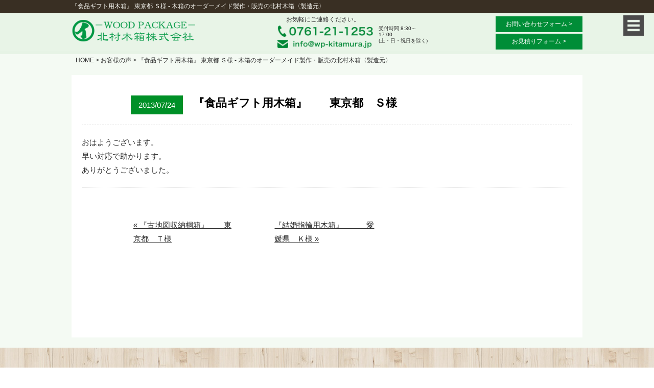

--- FILE ---
content_type: text/html; charset=UTF-8
request_url: https://wp-kitamura.jp/blog308/
body_size: 13861
content:
<!DOCTYPE html>
<html lang="ja">
<head>
<meta charset="UTF-8">
<meta name="viewport" content="width=device-width ">
<!-- Global site tag (gtag.js) - Google Analytics --> <script async src="https://www.googletagmanager.com/gtag/js?id=UA-177328697-1"></script>
<script>
  window.dataLayer = window.dataLayer || [];
  function gtag(){dataLayer.push(arguments);}
  gtag('js', new Date());

  gtag('config', 'UA-177328697-1');
</script>




<meta name="description" content="おはようございます。
早い対応で助かります。
ありがとうございました。。木箱製造・販売の北村木箱株式会社">

<meta name="keywords" content="『食品ギフト用木箱』 東京都 Ｓ様 - 木箱のオーダーメイド製作・販売の北村木箱〈製造元〉,木箱製造,販売の北村木箱株式会社">



<link rel="shortcut icon" href="https://wp-kitamura.jp/official/wp-content/themes/kitamurakibako/images/favicon.ico">
<link rel="apple-touch-icon" href="https://wp-kitamura.jp/official/wp-content/themes/kitamurakibako/images/sp_favi.png" sizes="180x180">
<link rel="icon" type="image/png" href="https://wp-kitamura.jp/official/wp-content/themes/kitamurakibako/images/sp_favi.png" sizes="192x192">
<meta property="og:title" content="『食品ギフト用木箱』 東京都 Ｓ様 - 木箱のオーダーメイド製作・販売の北村木箱〈製造元〉" />

<meta property="og:description" content="おはようございます。
早い対応で助かります。
ありがとうございました。" />

<meta property="og:url" content="https://wp-kitamura.jp/blog308/" />
<meta property="og:image" content="https://wp-kitamura.jp/official/wp-content/themes/kitamurakibako/images/ogimg_01.png" />
<link rel="stylesheet" href="https://use.fontawesome.com/releases/v5.6.3/css/all.css" integrity="sha384-UHRtZLI+pbxtHCWp1t77Bi1L4ZtiqrqD80Kn4Z8NTSRyMA2Fd33n5dQ8lWUE00s/" crossorigin="anonymous">

<!--[if lt IE 9]>
<script src="https://wp-kitamura.jp/official/wp-content/themes/kitamurakibako/js/html5shiv-printshiv.js"></script>
<script src="https://wp-kitamura.jp/official/wp-content/themes/kitamurakibako/js/css3-mediaqueries.js"></script>
<![endif]-->
<link href="https://wp-kitamura.jp/official/wp-content/themes/kitamurakibako/style.css?20161214" rel="stylesheet" type="text/css" />
<script type="text/javascript" src="https://wp-kitamura.jp/official/wp-content/themes/kitamurakibako/js/respond.src.js"></script>
<script src="https://ajax.googleapis.com/ajax/libs/jquery/3.2.1/jquery.min.js"></script>

<!--addition.js追加-->
<script type="text/javascript" src="https://wp-kitamura.jp/official/wp-content/themes/kitamurakibako/js/addition.js"></script>


		<!-- All in One SEO 4.4.0.1 - aioseo.com -->
		<title>『食品ギフト用木箱』 東京都 Ｓ様 - 木箱のオーダーメイド製作・販売の北村木箱〈製造元〉</title>
		<meta name="description" content="おはようございます。 早い対応で助かります。 ありがとうございました。" />
		<meta name="robots" content="max-image-preview:large" />
		<link rel="canonical" href="https://wp-kitamura.jp/blog308/" />
		<meta name="generator" content="All in One SEO (AIOSEO) 4.4.0.1" />
		<meta property="og:locale" content="ja_JP" />
		<meta property="og:site_name" content="木箱のオーダーメイド製作・販売の北村木箱〈製造元〉 - 木箱製造・販売" />
		<meta property="og:type" content="article" />
		<meta property="og:title" content="『食品ギフト用木箱』 東京都 Ｓ様 - 木箱のオーダーメイド製作・販売の北村木箱〈製造元〉" />
		<meta property="og:description" content="おはようございます。 早い対応で助かります。 ありがとうございました。" />
		<meta property="og:url" content="https://wp-kitamura.jp/blog308/" />
		<meta property="article:published_time" content="2013-07-24T03:49:59+00:00" />
		<meta property="article:modified_time" content="2018-09-05T06:11:21+00:00" />
		<meta name="twitter:card" content="summary_large_image" />
		<meta name="twitter:title" content="『食品ギフト用木箱』 東京都 Ｓ様 - 木箱のオーダーメイド製作・販売の北村木箱〈製造元〉" />
		<meta name="twitter:description" content="おはようございます。 早い対応で助かります。 ありがとうございました。" />
		<script type="application/ld+json" class="aioseo-schema">
			{"@context":"https:\/\/schema.org","@graph":[{"@type":"BlogPosting","@id":"https:\/\/wp-kitamura.jp\/blog308\/#blogposting","name":"\u300e\u98df\u54c1\u30ae\u30d5\u30c8\u7528\u6728\u7bb1\u300f \u6771\u4eac\u90fd \uff33\u69d8 - \u6728\u7bb1\u306e\u30aa\u30fc\u30c0\u30fc\u30e1\u30a4\u30c9\u88fd\u4f5c\u30fb\u8ca9\u58f2\u306e\u5317\u6751\u6728\u7bb1\u3008\u88fd\u9020\u5143\u3009","headline":"\u300e\u98df\u54c1\u30ae\u30d5\u30c8\u7528\u6728\u7bb1\u300f\u3000\u3000\u6771\u4eac\u90fd\u3000\uff33\u69d8","author":{"@id":"https:\/\/wp-kitamura.jp\/author\/enpl_watanabe\/#author"},"publisher":{"@id":"https:\/\/wp-kitamura.jp\/#organization"},"datePublished":"2013-07-24T03:49:59+09:00","dateModified":"2018-09-05T06:11:21+09:00","inLanguage":"ja","mainEntityOfPage":{"@id":"https:\/\/wp-kitamura.jp\/blog308\/#webpage"},"isPartOf":{"@id":"https:\/\/wp-kitamura.jp\/blog308\/#webpage"},"articleSection":"\u304a\u5ba2\u69d8\u306e\u58f0"},{"@type":"BreadcrumbList","@id":"https:\/\/wp-kitamura.jp\/blog308\/#breadcrumblist","itemListElement":[{"@type":"ListItem","@id":"https:\/\/wp-kitamura.jp\/#listItem","position":1,"item":{"@type":"WebPage","@id":"https:\/\/wp-kitamura.jp\/","name":"\u30db\u30fc\u30e0","description":"\u6728\u7bb1\u3008\u304d\u3070\u3053\u3009\u306e\u88fd\u4f5c\u30fb\u8ca9\u58f2\u306f\u5317\u6751\u6728\u7bb1\u306b\u304a\u307e\u304b\u305b\u4e0b\u3055\u3044\u3002\u5de5\u82b8\u54c1\u30fb\u98df\u54c1\u30ae\u30d5\u30c8\u30fb\u91cd\u7bb1\u30fb\u30ef\u30a4\u30f3\u3084\u65e5\u672c\u9152\u30fb\u5404\u8d08\u308a\u7269\u7528\u306a\u3069\u3001\u3054\u8981\u671b\u30fb\u4e88\u7b97\u306b\u5408\u308f\u305b\u305f\u30aa\u30fc\u30c0\u30fc\u30e1\u30a4\u30c9\u6728\u7bb1\u3092\u304a\u4f5c\u308a\u3057\u307e\u3059\u3002","url":"https:\/\/wp-kitamura.jp\/"},"nextItem":"https:\/\/wp-kitamura.jp\/blog308\/#listItem"},{"@type":"ListItem","@id":"https:\/\/wp-kitamura.jp\/blog308\/#listItem","position":2,"item":{"@type":"WebPage","@id":"https:\/\/wp-kitamura.jp\/blog308\/","name":"\u300e\u98df\u54c1\u30ae\u30d5\u30c8\u7528\u6728\u7bb1\u300f\u3000\u3000\u6771\u4eac\u90fd\u3000\uff33\u69d8","description":"\u304a\u306f\u3088\u3046\u3054\u3056\u3044\u307e\u3059\u3002 \u65e9\u3044\u5bfe\u5fdc\u3067\u52a9\u304b\u308a\u307e\u3059\u3002 \u3042\u308a\u304c\u3068\u3046\u3054\u3056\u3044\u307e\u3057\u305f\u3002","url":"https:\/\/wp-kitamura.jp\/blog308\/"},"previousItem":"https:\/\/wp-kitamura.jp\/#listItem"}]},{"@type":"Organization","@id":"https:\/\/wp-kitamura.jp\/#organization","name":"\u6728\u7bb1\u306e\u30aa\u30fc\u30c0\u30fc\u30e1\u30a4\u30c9\u88fd\u4f5c\u30fb\u8ca9\u58f2\u306e\u5317\u6751\u6728\u7bb1\u3008\u88fd\u9020\u5143\u3009","url":"https:\/\/wp-kitamura.jp\/"},{"@type":"Person","@id":"https:\/\/wp-kitamura.jp\/author\/enpl_watanabe\/#author","url":"https:\/\/wp-kitamura.jp\/author\/enpl_watanabe\/","name":"enpl_watanabe","image":{"@type":"ImageObject","@id":"https:\/\/wp-kitamura.jp\/blog308\/#authorImage","url":"https:\/\/secure.gravatar.com\/avatar\/96877c855f2f09b747a70175fa073a72?s=96&d=mm&r=g","width":96,"height":96,"caption":"enpl_watanabe"}},{"@type":"WebPage","@id":"https:\/\/wp-kitamura.jp\/blog308\/#webpage","url":"https:\/\/wp-kitamura.jp\/blog308\/","name":"\u300e\u98df\u54c1\u30ae\u30d5\u30c8\u7528\u6728\u7bb1\u300f \u6771\u4eac\u90fd \uff33\u69d8 - \u6728\u7bb1\u306e\u30aa\u30fc\u30c0\u30fc\u30e1\u30a4\u30c9\u88fd\u4f5c\u30fb\u8ca9\u58f2\u306e\u5317\u6751\u6728\u7bb1\u3008\u88fd\u9020\u5143\u3009","description":"\u304a\u306f\u3088\u3046\u3054\u3056\u3044\u307e\u3059\u3002 \u65e9\u3044\u5bfe\u5fdc\u3067\u52a9\u304b\u308a\u307e\u3059\u3002 \u3042\u308a\u304c\u3068\u3046\u3054\u3056\u3044\u307e\u3057\u305f\u3002","inLanguage":"ja","isPartOf":{"@id":"https:\/\/wp-kitamura.jp\/#website"},"breadcrumb":{"@id":"https:\/\/wp-kitamura.jp\/blog308\/#breadcrumblist"},"author":{"@id":"https:\/\/wp-kitamura.jp\/author\/enpl_watanabe\/#author"},"creator":{"@id":"https:\/\/wp-kitamura.jp\/author\/enpl_watanabe\/#author"},"datePublished":"2013-07-24T03:49:59+09:00","dateModified":"2018-09-05T06:11:21+09:00"},{"@type":"WebSite","@id":"https:\/\/wp-kitamura.jp\/#website","url":"https:\/\/wp-kitamura.jp\/","name":"\u6728\u7bb1\u306e\u30aa\u30fc\u30c0\u30fc\u30e1\u30a4\u30c9\u88fd\u4f5c\u30fb\u8ca9\u58f2\u306e\u5317\u6751\u6728\u7bb1\u3008\u88fd\u9020\u5143\u3009","description":"\u6728\u7bb1\u88fd\u9020\u30fb\u8ca9\u58f2","inLanguage":"ja","publisher":{"@id":"https:\/\/wp-kitamura.jp\/#organization"}}]}
		</script>
		<!-- All in One SEO -->

<link rel='dns-prefetch' href='//yubinbango.github.io' />
<link rel="alternate" type="application/rss+xml" title="木箱のオーダーメイド製作・販売の北村木箱〈製造元〉 &raquo; フィード" href="https://wp-kitamura.jp/feed/" />
<link rel="alternate" type="application/rss+xml" title="木箱のオーダーメイド製作・販売の北村木箱〈製造元〉 &raquo; コメントフィード" href="https://wp-kitamura.jp/comments/feed/" />
<script type="text/javascript">
window._wpemojiSettings = {"baseUrl":"https:\/\/s.w.org\/images\/core\/emoji\/14.0.0\/72x72\/","ext":".png","svgUrl":"https:\/\/s.w.org\/images\/core\/emoji\/14.0.0\/svg\/","svgExt":".svg","source":{"concatemoji":"https:\/\/wp-kitamura.jp\/official\/wp-includes\/js\/wp-emoji-release.min.js?ver=6.2.8"}};
/*! This file is auto-generated */
!function(e,a,t){var n,r,o,i=a.createElement("canvas"),p=i.getContext&&i.getContext("2d");function s(e,t){p.clearRect(0,0,i.width,i.height),p.fillText(e,0,0);e=i.toDataURL();return p.clearRect(0,0,i.width,i.height),p.fillText(t,0,0),e===i.toDataURL()}function c(e){var t=a.createElement("script");t.src=e,t.defer=t.type="text/javascript",a.getElementsByTagName("head")[0].appendChild(t)}for(o=Array("flag","emoji"),t.supports={everything:!0,everythingExceptFlag:!0},r=0;r<o.length;r++)t.supports[o[r]]=function(e){if(p&&p.fillText)switch(p.textBaseline="top",p.font="600 32px Arial",e){case"flag":return s("\ud83c\udff3\ufe0f\u200d\u26a7\ufe0f","\ud83c\udff3\ufe0f\u200b\u26a7\ufe0f")?!1:!s("\ud83c\uddfa\ud83c\uddf3","\ud83c\uddfa\u200b\ud83c\uddf3")&&!s("\ud83c\udff4\udb40\udc67\udb40\udc62\udb40\udc65\udb40\udc6e\udb40\udc67\udb40\udc7f","\ud83c\udff4\u200b\udb40\udc67\u200b\udb40\udc62\u200b\udb40\udc65\u200b\udb40\udc6e\u200b\udb40\udc67\u200b\udb40\udc7f");case"emoji":return!s("\ud83e\udef1\ud83c\udffb\u200d\ud83e\udef2\ud83c\udfff","\ud83e\udef1\ud83c\udffb\u200b\ud83e\udef2\ud83c\udfff")}return!1}(o[r]),t.supports.everything=t.supports.everything&&t.supports[o[r]],"flag"!==o[r]&&(t.supports.everythingExceptFlag=t.supports.everythingExceptFlag&&t.supports[o[r]]);t.supports.everythingExceptFlag=t.supports.everythingExceptFlag&&!t.supports.flag,t.DOMReady=!1,t.readyCallback=function(){t.DOMReady=!0},t.supports.everything||(n=function(){t.readyCallback()},a.addEventListener?(a.addEventListener("DOMContentLoaded",n,!1),e.addEventListener("load",n,!1)):(e.attachEvent("onload",n),a.attachEvent("onreadystatechange",function(){"complete"===a.readyState&&t.readyCallback()})),(e=t.source||{}).concatemoji?c(e.concatemoji):e.wpemoji&&e.twemoji&&(c(e.twemoji),c(e.wpemoji)))}(window,document,window._wpemojiSettings);
</script>
<style type="text/css">
img.wp-smiley,
img.emoji {
	display: inline !important;
	border: none !important;
	box-shadow: none !important;
	height: 1em !important;
	width: 1em !important;
	margin: 0 0.07em !important;
	vertical-align: -0.1em !important;
	background: none !important;
	padding: 0 !important;
}
</style>
	<link rel='stylesheet' id='sbi_styles-css' href='https://wp-kitamura.jp/official/wp-content/plugins/instagram-feed/css/sbi-styles.min.css?ver=6.1.5' type='text/css' media='all' />
<link rel='stylesheet' id='wp-block-library-css' href='https://wp-kitamura.jp/official/wp-includes/css/dist/block-library/style.min.css?ver=6.2.8' type='text/css' media='all' />
<style id='xo-event-calendar-event-calendar-style-inline-css' type='text/css'>
.xo-event-calendar{font-family:Helvetica Neue,Helvetica,Hiragino Kaku Gothic ProN,Meiryo,MS PGothic,sans-serif;overflow:auto;position:relative}.xo-event-calendar td,.xo-event-calendar th{padding:0!important}.xo-event-calendar .calendar:nth-child(n+2) .month-next,.xo-event-calendar .calendar:nth-child(n+2) .month-prev{visibility:hidden}.xo-event-calendar table{background-color:transparent;border-collapse:separate;border-spacing:0;color:#333;margin:0;padding:0;table-layout:fixed;width:100%}.xo-event-calendar table caption,.xo-event-calendar table tbody,.xo-event-calendar table td,.xo-event-calendar table tfoot,.xo-event-calendar table th,.xo-event-calendar table thead,.xo-event-calendar table tr{background:transparent;border:0;margin:0;opacity:1;outline:0;padding:0;vertical-align:baseline}.xo-event-calendar table table tr{display:table-row}.xo-event-calendar table table td,.xo-event-calendar table table th{display:table-cell;padding:0}.xo-event-calendar table.xo-month{border:1px solid #ccc;border-right-width:0;margin:0 0 8px;padding:0}.xo-event-calendar table.xo-month td,.xo-event-calendar table.xo-month th{background-color:#fff;border:1px solid #ccc;padding:0}.xo-event-calendar table.xo-month caption{caption-side:top}.xo-event-calendar table.xo-month .month-header{display:flex;flex-flow:wrap;justify-content:center;margin:4px 0}.xo-event-calendar table.xo-month .month-header>span{flex-grow:1;text-align:center}.xo-event-calendar table.xo-month button{background-color:transparent;border:0;box-shadow:none;color:#333;cursor:pointer;margin:0;overflow:hidden;padding:0;text-shadow:none;width:38px}.xo-event-calendar table.xo-month button[disabled]{cursor:default;opacity:.3}.xo-event-calendar table.xo-month button>span{text-align:center;vertical-align:middle}.xo-event-calendar table.xo-month button span.nav-prev{border-bottom:2px solid #333;border-left:2px solid #333;display:inline-block;font-size:0;height:13px;transform:rotate(45deg);width:13px}.xo-event-calendar table.xo-month button span.nav-next{border-right:2px solid #333;border-top:2px solid #333;display:inline-block;font-size:0;height:13px;transform:rotate(45deg);width:13px}.xo-event-calendar table.xo-month button:hover span.nav-next,.xo-event-calendar table.xo-month button:hover span.nav-prev{border-width:3px}.xo-event-calendar table.xo-month>thead th{border-width:0 1px 0 0;color:#333;font-size:.9em;font-weight:700;padding:1px 0;text-align:center}.xo-event-calendar table.xo-month>thead th.sunday{color:#d00}.xo-event-calendar table.xo-month>thead th.saturday{color:#00d}.xo-event-calendar table.xo-month .month-week{border:0;overflow:hidden;padding:0;position:relative;width:100%}.xo-event-calendar table.xo-month .month-week table{border:0;margin:0;padding:0}.xo-event-calendar table.xo-month .month-dayname{border-width:1px 0 0 1px;bottom:0;left:0;position:absolute;right:0;top:0}.xo-event-calendar table.xo-month .month-dayname td{border-width:1px 1px 0 0;padding:0}.xo-event-calendar table.xo-month .month-dayname td div{border-width:1px 1px 0 0;font-size:100%;height:1000px;line-height:1.2em;padding:4px;text-align:right}.xo-event-calendar table.xo-month .month-dayname td div.other-month{opacity:.6}.xo-event-calendar table.xo-month .month-dayname td div.today{color:#00d;font-weight:700}.xo-event-calendar table.xo-month .month-dayname-space{height:1.5em;position:relative;top:0}.xo-event-calendar table.xo-month .month-event{background-color:transparent;position:relative;top:0}.xo-event-calendar table.xo-month .month-event td{background-color:transparent;border-width:0 1px 0 0;padding:0 1px 2px}.xo-event-calendar table.xo-month .month-event-space{background-color:transparent;height:1.5em}.xo-event-calendar table.xo-month .month-event-space td{border-width:0 1px 0 0}.xo-event-calendar table.xo-month .month-event tr,.xo-event-calendar table.xo-month .month-event-space tr{background-color:transparent}.xo-event-calendar table.xo-month .month-event-title{background-color:#ccc;border-radius:3px;color:#666;display:block;font-size:.8em;margin:1px;overflow:hidden;padding:0 4px;text-align:left;white-space:nowrap}.xo-event-calendar p.holiday-title{font-size:90%;margin:0;padding:2px 0;vertical-align:middle}.xo-event-calendar p.holiday-title span{border:1px solid #ccc;margin:0 6px 0 0;padding:0 0 0 18px}.xo-event-calendar .loading-animation{left:50%;margin:-20px 0 0 -20px;position:absolute;top:50%}@media(min-width:600px){.xo-event-calendar .calendars.columns-2{-moz-column-gap:15px;column-gap:15px;display:grid;grid-template-columns:repeat(2,1fr);row-gap:5px}.xo-event-calendar .calendars.columns-2 .month-next,.xo-event-calendar .calendars.columns-2 .month-prev{visibility:hidden}.xo-event-calendar .calendars.columns-2 .calendar:first-child .month-prev,.xo-event-calendar .calendars.columns-2 .calendar:nth-child(2) .month-next{visibility:visible}.xo-event-calendar .calendars.columns-3{-moz-column-gap:15px;column-gap:15px;display:grid;grid-template-columns:repeat(3,1fr);row-gap:5px}.xo-event-calendar .calendars.columns-3 .month-next,.xo-event-calendar .calendars.columns-3 .month-prev{visibility:hidden}.xo-event-calendar .calendars.columns-3 .calendar:first-child .month-prev,.xo-event-calendar .calendars.columns-3 .calendar:nth-child(3) .month-next{visibility:visible}.xo-event-calendar .calendars.columns-4{-moz-column-gap:15px;column-gap:15px;display:grid;grid-template-columns:repeat(4,1fr);row-gap:5px}.xo-event-calendar .calendars.columns-4 .month-next,.xo-event-calendar .calendars.columns-4 .month-prev{visibility:hidden}.xo-event-calendar .calendars.columns-4 .calendar:first-child .month-prev,.xo-event-calendar .calendars.columns-4 .calendar:nth-child(4) .month-next{visibility:visible}}.xo-event-calendar.xo-calendar-loading .xo-months{opacity:.5}.xo-event-calendar.xo-calendar-loading .loading-animation{animation:loadingCircRot .8s linear infinite;border:5px solid rgba(0,0,0,.2);border-radius:50%;border-top-color:#4285f4;height:40px;width:40px}@keyframes loadingCircRot{0%{transform:rotate(0deg)}to{transform:rotate(359deg)}}.xo-event-calendar.is-style-legacy table.xo-month .month-header>span{font-size:120%;line-height:28px}.xo-event-calendar.is-style-regular table.xo-month button:not(:hover):not(:active):not(.has-background){background-color:transparent;color:#333}.xo-event-calendar.is-style-regular table.xo-month button>span{text-align:center;vertical-align:middle}.xo-event-calendar.is-style-regular table.xo-month button>span:not(.dashicons){font-size:2em;overflow:hidden;text-indent:100%;white-space:nowrap}.xo-event-calendar.is-style-regular table.xo-month .month-next,.xo-event-calendar.is-style-regular table.xo-month .month-prev{height:2em;width:2em}.xo-event-calendar.is-style-regular table.xo-month .month-header{align-items:center;display:flex;justify-content:center;padding:.2em 0}.xo-event-calendar.is-style-regular table.xo-month .month-header .calendar-caption{flex-grow:1}.xo-event-calendar.is-style-regular table.xo-month .month-header>span{font-size:1.1em}.xo-event-calendar.is-style-regular table.xo-month>thead th{background:#fafafa;font-size:.8em}.xo-event-calendar.is-style-regular table.xo-month .month-dayname td div{font-size:1em;padding:.2em}.xo-event-calendar.is-style-regular table.xo-month .month-dayname td div.today{color:#339;font-weight:700}.xo-event-calendar.is-style-regular .holiday-titles{display:inline-flex;flex-wrap:wrap;gap:.25em 1em}.xo-event-calendar.is-style-regular p.holiday-title{font-size:.875em;margin:0 0 .5em}.xo-event-calendar.is-style-regular p.holiday-title span{margin:0 .25em 0 0;padding:0 0 0 1.25em}

</style>
<style id='xo-event-calendar-simple-calendar-style-inline-css' type='text/css'>
.xo-simple-calendar{box-sizing:border-box;font-family:Helvetica Neue,Helvetica,Hiragino Kaku Gothic ProN,Meiryo,MS PGothic,sans-serif;margin:0;padding:0;position:relative}.xo-simple-calendar td,.xo-simple-calendar th{padding:0!important}.xo-simple-calendar .calendar:nth-child(n+2) .month-next,.xo-simple-calendar .calendar:nth-child(n+2) .month-prev{visibility:hidden}.xo-simple-calendar .calendar table.month{border:0;border-collapse:separate;border-spacing:1px;box-sizing:border-box;margin:0 0 .5em;min-width:auto;outline:0;padding:0;table-layout:fixed;width:100%}.xo-simple-calendar .calendar table.month caption,.xo-simple-calendar .calendar table.month tbody,.xo-simple-calendar .calendar table.month td,.xo-simple-calendar .calendar table.month tfoot,.xo-simple-calendar .calendar table.month th,.xo-simple-calendar .calendar table.month thead,.xo-simple-calendar .calendar table.month tr{background:transparent;border:0;margin:0;opacity:1;outline:0;padding:0;vertical-align:baseline}.xo-simple-calendar .calendar table.month caption{caption-side:top;font-size:1.1em}.xo-simple-calendar .calendar table.month .month-header{align-items:center;display:flex;justify-content:center;width:100%}.xo-simple-calendar .calendar table.month .month-header .month-title{flex-grow:1;font-size:1em;font-weight:400;letter-spacing:.1em;line-height:1em;padding:0;text-align:center}.xo-simple-calendar .calendar table.month .month-header button{background:none;background-color:transparent;border:0;font-size:1.4em;line-height:1.4em;margin:0;outline-offset:0;padding:0;width:1.4em}.xo-simple-calendar .calendar table.month .month-header button:not(:hover):not(:active):not(.has-background){background-color:transparent}.xo-simple-calendar .calendar table.month .month-header button:hover{opacity:.6}.xo-simple-calendar .calendar table.month .month-header button:disabled{cursor:auto;opacity:.3}.xo-simple-calendar .calendar table.month .month-header .month-next,.xo-simple-calendar .calendar table.month .month-header .month-prev{background-color:transparent;color:#333;cursor:pointer}.xo-simple-calendar .calendar table.month tr{background:transparent;border:0;outline:0}.xo-simple-calendar .calendar table.month td,.xo-simple-calendar .calendar table.month th{background:transparent;border:0;outline:0;text-align:center;vertical-align:middle;word-break:normal}.xo-simple-calendar .calendar table.month th{font-size:.8em;font-weight:700}.xo-simple-calendar .calendar table.month td{font-size:1em;font-weight:400}.xo-simple-calendar .calendar table.month .day.holiday{color:#333}.xo-simple-calendar .calendar table.month .day.other{opacity:.3}.xo-simple-calendar .calendar table.month .day>span{box-sizing:border-box;display:inline-block;padding:.2em;width:100%}.xo-simple-calendar .calendar table.month th>span{color:#333}.xo-simple-calendar .calendar table.month .day.sun>span,.xo-simple-calendar .calendar table.month th.sun>span{color:#ec0220}.xo-simple-calendar .calendar table.month .day.sat>span,.xo-simple-calendar .calendar table.month th.sat>span{color:#0069de}.xo-simple-calendar .calendars-footer{margin:.5em;padding:0}.xo-simple-calendar .calendars-footer ul.holiday-titles{border:0;display:inline-flex;flex-wrap:wrap;gap:.25em 1em;margin:0;outline:0;padding:0}.xo-simple-calendar .calendars-footer ul.holiday-titles li{border:0;list-style:none;margin:0;outline:0;padding:0}.xo-simple-calendar .calendars-footer ul.holiday-titles li:after,.xo-simple-calendar .calendars-footer ul.holiday-titles li:before{content:none}.xo-simple-calendar .calendars-footer ul.holiday-titles .mark{border-radius:50%;display:inline-block;height:1.2em;vertical-align:middle;width:1.2em}.xo-simple-calendar .calendars-footer ul.holiday-titles .title{font-size:.7em;vertical-align:middle}@media(min-width:600px){.xo-simple-calendar .calendars.columns-2{-moz-column-gap:15px;column-gap:15px;display:grid;grid-template-columns:repeat(2,1fr);row-gap:5px}.xo-simple-calendar .calendars.columns-2 .month-next,.xo-simple-calendar .calendars.columns-2 .month-prev{visibility:hidden}.xo-simple-calendar .calendars.columns-2 .calendar:first-child .month-prev,.xo-simple-calendar .calendars.columns-2 .calendar:nth-child(2) .month-next{visibility:visible}.xo-simple-calendar .calendars.columns-3{-moz-column-gap:15px;column-gap:15px;display:grid;grid-template-columns:repeat(3,1fr);row-gap:5px}.xo-simple-calendar .calendars.columns-3 .month-next,.xo-simple-calendar .calendars.columns-3 .month-prev{visibility:hidden}.xo-simple-calendar .calendars.columns-3 .calendar:first-child .month-prev,.xo-simple-calendar .calendars.columns-3 .calendar:nth-child(3) .month-next{visibility:visible}.xo-simple-calendar .calendars.columns-4{-moz-column-gap:15px;column-gap:15px;display:grid;grid-template-columns:repeat(4,1fr);row-gap:5px}.xo-simple-calendar .calendars.columns-4 .month-next,.xo-simple-calendar .calendars.columns-4 .month-prev{visibility:hidden}.xo-simple-calendar .calendars.columns-4 .calendar:first-child .month-prev,.xo-simple-calendar .calendars.columns-4 .calendar:nth-child(4) .month-next{visibility:visible}}.xo-simple-calendar .calendar-loading-animation{left:50%;margin:-20px 0 0 -20px;position:absolute;top:50%}.xo-simple-calendar.xo-calendar-loading .calendars{opacity:.3}.xo-simple-calendar.xo-calendar-loading .calendar-loading-animation{animation:SimpleCalendarLoadingCircRot .8s linear infinite;border:5px solid rgba(0,0,0,.2);border-radius:50%;border-top-color:#4285f4;height:40px;width:40px}@keyframes SimpleCalendarLoadingCircRot{0%{transform:rotate(0deg)}to{transform:rotate(359deg)}}.xo-simple-calendar.is-style-regular table.month{border-collapse:collapse;border-spacing:0}.xo-simple-calendar.is-style-regular table.month tr{border:0}.xo-simple-calendar.is-style-regular table.month .day>span{border-radius:50%;line-height:2em;padding:.1em;width:2.2em}.xo-simple-calendar.is-style-frame table.month{background:transparent;border-collapse:collapse;border-spacing:0}.xo-simple-calendar.is-style-frame table.month thead tr{background:#eee}.xo-simple-calendar.is-style-frame table.month tbody tr{background:#fff}.xo-simple-calendar.is-style-frame table.month td,.xo-simple-calendar.is-style-frame table.month th{border:1px solid #ccc}.xo-simple-calendar.is-style-frame .calendars-footer{margin:8px 0}.xo-simple-calendar.is-style-frame .calendars-footer ul.holiday-titles .mark{border:1px solid #ccc;border-radius:0}

</style>
<link rel='stylesheet' id='classic-theme-styles-css' href='https://wp-kitamura.jp/official/wp-includes/css/classic-themes.min.css?ver=6.2.8' type='text/css' media='all' />
<style id='global-styles-inline-css' type='text/css'>
body{--wp--preset--color--black: #000000;--wp--preset--color--cyan-bluish-gray: #abb8c3;--wp--preset--color--white: #ffffff;--wp--preset--color--pale-pink: #f78da7;--wp--preset--color--vivid-red: #cf2e2e;--wp--preset--color--luminous-vivid-orange: #ff6900;--wp--preset--color--luminous-vivid-amber: #fcb900;--wp--preset--color--light-green-cyan: #7bdcb5;--wp--preset--color--vivid-green-cyan: #00d084;--wp--preset--color--pale-cyan-blue: #8ed1fc;--wp--preset--color--vivid-cyan-blue: #0693e3;--wp--preset--color--vivid-purple: #9b51e0;--wp--preset--gradient--vivid-cyan-blue-to-vivid-purple: linear-gradient(135deg,rgba(6,147,227,1) 0%,rgb(155,81,224) 100%);--wp--preset--gradient--light-green-cyan-to-vivid-green-cyan: linear-gradient(135deg,rgb(122,220,180) 0%,rgb(0,208,130) 100%);--wp--preset--gradient--luminous-vivid-amber-to-luminous-vivid-orange: linear-gradient(135deg,rgba(252,185,0,1) 0%,rgba(255,105,0,1) 100%);--wp--preset--gradient--luminous-vivid-orange-to-vivid-red: linear-gradient(135deg,rgba(255,105,0,1) 0%,rgb(207,46,46) 100%);--wp--preset--gradient--very-light-gray-to-cyan-bluish-gray: linear-gradient(135deg,rgb(238,238,238) 0%,rgb(169,184,195) 100%);--wp--preset--gradient--cool-to-warm-spectrum: linear-gradient(135deg,rgb(74,234,220) 0%,rgb(151,120,209) 20%,rgb(207,42,186) 40%,rgb(238,44,130) 60%,rgb(251,105,98) 80%,rgb(254,248,76) 100%);--wp--preset--gradient--blush-light-purple: linear-gradient(135deg,rgb(255,206,236) 0%,rgb(152,150,240) 100%);--wp--preset--gradient--blush-bordeaux: linear-gradient(135deg,rgb(254,205,165) 0%,rgb(254,45,45) 50%,rgb(107,0,62) 100%);--wp--preset--gradient--luminous-dusk: linear-gradient(135deg,rgb(255,203,112) 0%,rgb(199,81,192) 50%,rgb(65,88,208) 100%);--wp--preset--gradient--pale-ocean: linear-gradient(135deg,rgb(255,245,203) 0%,rgb(182,227,212) 50%,rgb(51,167,181) 100%);--wp--preset--gradient--electric-grass: linear-gradient(135deg,rgb(202,248,128) 0%,rgb(113,206,126) 100%);--wp--preset--gradient--midnight: linear-gradient(135deg,rgb(2,3,129) 0%,rgb(40,116,252) 100%);--wp--preset--duotone--dark-grayscale: url('#wp-duotone-dark-grayscale');--wp--preset--duotone--grayscale: url('#wp-duotone-grayscale');--wp--preset--duotone--purple-yellow: url('#wp-duotone-purple-yellow');--wp--preset--duotone--blue-red: url('#wp-duotone-blue-red');--wp--preset--duotone--midnight: url('#wp-duotone-midnight');--wp--preset--duotone--magenta-yellow: url('#wp-duotone-magenta-yellow');--wp--preset--duotone--purple-green: url('#wp-duotone-purple-green');--wp--preset--duotone--blue-orange: url('#wp-duotone-blue-orange');--wp--preset--font-size--small: 13px;--wp--preset--font-size--medium: 20px;--wp--preset--font-size--large: 36px;--wp--preset--font-size--x-large: 42px;--wp--preset--spacing--20: 0.44rem;--wp--preset--spacing--30: 0.67rem;--wp--preset--spacing--40: 1rem;--wp--preset--spacing--50: 1.5rem;--wp--preset--spacing--60: 2.25rem;--wp--preset--spacing--70: 3.38rem;--wp--preset--spacing--80: 5.06rem;--wp--preset--shadow--natural: 6px 6px 9px rgba(0, 0, 0, 0.2);--wp--preset--shadow--deep: 12px 12px 50px rgba(0, 0, 0, 0.4);--wp--preset--shadow--sharp: 6px 6px 0px rgba(0, 0, 0, 0.2);--wp--preset--shadow--outlined: 6px 6px 0px -3px rgba(255, 255, 255, 1), 6px 6px rgba(0, 0, 0, 1);--wp--preset--shadow--crisp: 6px 6px 0px rgba(0, 0, 0, 1);}:where(.is-layout-flex){gap: 0.5em;}body .is-layout-flow > .alignleft{float: left;margin-inline-start: 0;margin-inline-end: 2em;}body .is-layout-flow > .alignright{float: right;margin-inline-start: 2em;margin-inline-end: 0;}body .is-layout-flow > .aligncenter{margin-left: auto !important;margin-right: auto !important;}body .is-layout-constrained > .alignleft{float: left;margin-inline-start: 0;margin-inline-end: 2em;}body .is-layout-constrained > .alignright{float: right;margin-inline-start: 2em;margin-inline-end: 0;}body .is-layout-constrained > .aligncenter{margin-left: auto !important;margin-right: auto !important;}body .is-layout-constrained > :where(:not(.alignleft):not(.alignright):not(.alignfull)){max-width: var(--wp--style--global--content-size);margin-left: auto !important;margin-right: auto !important;}body .is-layout-constrained > .alignwide{max-width: var(--wp--style--global--wide-size);}body .is-layout-flex{display: flex;}body .is-layout-flex{flex-wrap: wrap;align-items: center;}body .is-layout-flex > *{margin: 0;}:where(.wp-block-columns.is-layout-flex){gap: 2em;}.has-black-color{color: var(--wp--preset--color--black) !important;}.has-cyan-bluish-gray-color{color: var(--wp--preset--color--cyan-bluish-gray) !important;}.has-white-color{color: var(--wp--preset--color--white) !important;}.has-pale-pink-color{color: var(--wp--preset--color--pale-pink) !important;}.has-vivid-red-color{color: var(--wp--preset--color--vivid-red) !important;}.has-luminous-vivid-orange-color{color: var(--wp--preset--color--luminous-vivid-orange) !important;}.has-luminous-vivid-amber-color{color: var(--wp--preset--color--luminous-vivid-amber) !important;}.has-light-green-cyan-color{color: var(--wp--preset--color--light-green-cyan) !important;}.has-vivid-green-cyan-color{color: var(--wp--preset--color--vivid-green-cyan) !important;}.has-pale-cyan-blue-color{color: var(--wp--preset--color--pale-cyan-blue) !important;}.has-vivid-cyan-blue-color{color: var(--wp--preset--color--vivid-cyan-blue) !important;}.has-vivid-purple-color{color: var(--wp--preset--color--vivid-purple) !important;}.has-black-background-color{background-color: var(--wp--preset--color--black) !important;}.has-cyan-bluish-gray-background-color{background-color: var(--wp--preset--color--cyan-bluish-gray) !important;}.has-white-background-color{background-color: var(--wp--preset--color--white) !important;}.has-pale-pink-background-color{background-color: var(--wp--preset--color--pale-pink) !important;}.has-vivid-red-background-color{background-color: var(--wp--preset--color--vivid-red) !important;}.has-luminous-vivid-orange-background-color{background-color: var(--wp--preset--color--luminous-vivid-orange) !important;}.has-luminous-vivid-amber-background-color{background-color: var(--wp--preset--color--luminous-vivid-amber) !important;}.has-light-green-cyan-background-color{background-color: var(--wp--preset--color--light-green-cyan) !important;}.has-vivid-green-cyan-background-color{background-color: var(--wp--preset--color--vivid-green-cyan) !important;}.has-pale-cyan-blue-background-color{background-color: var(--wp--preset--color--pale-cyan-blue) !important;}.has-vivid-cyan-blue-background-color{background-color: var(--wp--preset--color--vivid-cyan-blue) !important;}.has-vivid-purple-background-color{background-color: var(--wp--preset--color--vivid-purple) !important;}.has-black-border-color{border-color: var(--wp--preset--color--black) !important;}.has-cyan-bluish-gray-border-color{border-color: var(--wp--preset--color--cyan-bluish-gray) !important;}.has-white-border-color{border-color: var(--wp--preset--color--white) !important;}.has-pale-pink-border-color{border-color: var(--wp--preset--color--pale-pink) !important;}.has-vivid-red-border-color{border-color: var(--wp--preset--color--vivid-red) !important;}.has-luminous-vivid-orange-border-color{border-color: var(--wp--preset--color--luminous-vivid-orange) !important;}.has-luminous-vivid-amber-border-color{border-color: var(--wp--preset--color--luminous-vivid-amber) !important;}.has-light-green-cyan-border-color{border-color: var(--wp--preset--color--light-green-cyan) !important;}.has-vivid-green-cyan-border-color{border-color: var(--wp--preset--color--vivid-green-cyan) !important;}.has-pale-cyan-blue-border-color{border-color: var(--wp--preset--color--pale-cyan-blue) !important;}.has-vivid-cyan-blue-border-color{border-color: var(--wp--preset--color--vivid-cyan-blue) !important;}.has-vivid-purple-border-color{border-color: var(--wp--preset--color--vivid-purple) !important;}.has-vivid-cyan-blue-to-vivid-purple-gradient-background{background: var(--wp--preset--gradient--vivid-cyan-blue-to-vivid-purple) !important;}.has-light-green-cyan-to-vivid-green-cyan-gradient-background{background: var(--wp--preset--gradient--light-green-cyan-to-vivid-green-cyan) !important;}.has-luminous-vivid-amber-to-luminous-vivid-orange-gradient-background{background: var(--wp--preset--gradient--luminous-vivid-amber-to-luminous-vivid-orange) !important;}.has-luminous-vivid-orange-to-vivid-red-gradient-background{background: var(--wp--preset--gradient--luminous-vivid-orange-to-vivid-red) !important;}.has-very-light-gray-to-cyan-bluish-gray-gradient-background{background: var(--wp--preset--gradient--very-light-gray-to-cyan-bluish-gray) !important;}.has-cool-to-warm-spectrum-gradient-background{background: var(--wp--preset--gradient--cool-to-warm-spectrum) !important;}.has-blush-light-purple-gradient-background{background: var(--wp--preset--gradient--blush-light-purple) !important;}.has-blush-bordeaux-gradient-background{background: var(--wp--preset--gradient--blush-bordeaux) !important;}.has-luminous-dusk-gradient-background{background: var(--wp--preset--gradient--luminous-dusk) !important;}.has-pale-ocean-gradient-background{background: var(--wp--preset--gradient--pale-ocean) !important;}.has-electric-grass-gradient-background{background: var(--wp--preset--gradient--electric-grass) !important;}.has-midnight-gradient-background{background: var(--wp--preset--gradient--midnight) !important;}.has-small-font-size{font-size: var(--wp--preset--font-size--small) !important;}.has-medium-font-size{font-size: var(--wp--preset--font-size--medium) !important;}.has-large-font-size{font-size: var(--wp--preset--font-size--large) !important;}.has-x-large-font-size{font-size: var(--wp--preset--font-size--x-large) !important;}
.wp-block-navigation a:where(:not(.wp-element-button)){color: inherit;}
:where(.wp-block-columns.is-layout-flex){gap: 2em;}
.wp-block-pullquote{font-size: 1.5em;line-height: 1.6;}
</style>
<link rel='stylesheet' id='contact-form-7-css' href='https://wp-kitamura.jp/official/wp-content/plugins/contact-form-7/includes/css/styles.css?ver=5.7.7' type='text/css' media='all' />
<link rel='stylesheet' id='fancybox-for-wp-css' href='https://wp-kitamura.jp/official/wp-content/plugins/fancybox-for-wordpress/assets/css/fancybox.css?ver=1.3.4' type='text/css' media='all' />
<link rel='stylesheet' id='responsive-lightbox-nivo-css' href='https://wp-kitamura.jp/official/wp-content/plugins/responsive-lightbox/assets/nivo/nivo-lightbox.min.css?ver=2.4.5' type='text/css' media='all' />
<link rel='stylesheet' id='responsive-lightbox-nivo-default-css' href='https://wp-kitamura.jp/official/wp-content/plugins/responsive-lightbox/assets/nivo/themes/default/default.css?ver=2.4.5' type='text/css' media='all' />
<link rel='stylesheet' id='xo-event-calendar-css' href='https://wp-kitamura.jp/official/wp-content/plugins/xo-event-calendar/css/xo-event-calendar.css?ver=3.2.1' type='text/css' media='all' />
<script type='text/javascript' src='https://wp-kitamura.jp/official/wp-includes/js/jquery/jquery.min.js?ver=3.6.4' id='jquery-core-js'></script>
<script type='text/javascript' src='https://wp-kitamura.jp/official/wp-includes/js/jquery/jquery-migrate.min.js?ver=3.4.0' id='jquery-migrate-js'></script>
<script type='text/javascript' src='https://wp-kitamura.jp/official/wp-content/plugins/fancybox-for-wordpress/assets/js/jquery.fancybox.js?ver=1.3.4' id='fancybox-for-wp-js'></script>
<script type='text/javascript' src='https://wp-kitamura.jp/official/wp-content/plugins/responsive-lightbox/assets/nivo/nivo-lightbox.min.js?ver=2.4.5' id='responsive-lightbox-nivo-js'></script>
<script type='text/javascript' src='https://wp-kitamura.jp/official/wp-includes/js/underscore.min.js?ver=1.13.4' id='underscore-js'></script>
<script type='text/javascript' src='https://wp-kitamura.jp/official/wp-content/plugins/responsive-lightbox/assets/infinitescroll/infinite-scroll.pkgd.min.js?ver=6.2.8' id='responsive-lightbox-infinite-scroll-js'></script>
<script type='text/javascript' id='responsive-lightbox-js-before'>
var rlArgs = {"script":"nivo","selector":"lightbox","customEvents":"","activeGalleries":true,"effect":"fade","clickOverlayToClose":true,"keyboardNav":true,"errorMessage":"The requested content cannot be loaded. Please try again later.","woocommerce_gallery":false,"ajaxurl":"https:\/\/wp-kitamura.jp\/official\/wp-admin\/admin-ajax.php","nonce":"44fc3e3bf7","preview":false,"postId":308,"scriptExtension":false};
</script>
<script type='text/javascript' src='https://wp-kitamura.jp/official/wp-content/plugins/responsive-lightbox/js/front.js?ver=2.4.5' id='responsive-lightbox-js'></script>
<link rel="https://api.w.org/" href="https://wp-kitamura.jp/wp-json/" /><link rel="alternate" type="application/json" href="https://wp-kitamura.jp/wp-json/wp/v2/posts/308" /><link rel="EditURI" type="application/rsd+xml" title="RSD" href="https://wp-kitamura.jp/official/xmlrpc.php?rsd" />
<link rel="wlwmanifest" type="application/wlwmanifest+xml" href="https://wp-kitamura.jp/official/wp-includes/wlwmanifest.xml" />
<meta name="generator" content="WordPress 6.2.8" />
<link rel='shortlink' href='https://wp-kitamura.jp/?p=308' />
<link rel="alternate" type="application/json+oembed" href="https://wp-kitamura.jp/wp-json/oembed/1.0/embed?url=https%3A%2F%2Fwp-kitamura.jp%2Fblog308%2F" />
<link rel="alternate" type="text/xml+oembed" href="https://wp-kitamura.jp/wp-json/oembed/1.0/embed?url=https%3A%2F%2Fwp-kitamura.jp%2Fblog308%2F&#038;format=xml" />

<!-- Fancybox for WordPress v3.3.3 -->
<style type="text/css">
	.fancybox-slide--image .fancybox-content{background-color: #FFFFFF}div.fancybox-caption{display:none !important;}
	
	img.fancybox-image{border-width:10px;border-color:#FFFFFF;border-style:solid;}
	div.fancybox-bg{background-color:rgba(102,102,102,0.3);opacity:1 !important;}div.fancybox-content{border-color:#FFFFFF}
	div#fancybox-title{background-color:#FFFFFF}
	div.fancybox-content{background-color:#FFFFFF}
	div#fancybox-title-inside{color:#333333}
	
	
	
	div.fancybox-caption p.caption-title{display:inline-block}
	div.fancybox-caption p.caption-title{font-size:14px}
	div.fancybox-caption p.caption-title{color:#333333}
	div.fancybox-caption {color:#333333}div.fancybox-caption p.caption-title {background:#fff; width:auto;padding:10px 30px;}div.fancybox-content p.caption-title{color:#333333;margin: 0;padding: 5px 0;}body.fancybox-active .fancybox-container .fancybox-stage .fancybox-content .fancybox-close-small{display:block;}
</style><script type="text/javascript">
	jQuery(function () {

		var mobileOnly = false;
		
		if (mobileOnly) {
			return;
		}

		jQuery.fn.getTitle = function () { // Copy the title of every IMG tag and add it to its parent A so that fancybox can show titles
			var arr = jQuery("a[data-fancybox]");
									jQuery.each(arr, function() {
										var title = jQuery(this).children("img").attr("title");
										 var caption = jQuery(this).next("figcaption").html();
                                        if(caption && title){jQuery(this).attr("title",title+" " + caption)}else if(title){ jQuery(this).attr("title",title);}else if(caption){jQuery(this).attr("title",caption);}
									});			}

		// Supported file extensions

				var thumbnails = jQuery("a:has(img)").not(".nolightbox").not('.envira-gallery-link').not('.ngg-simplelightbox').filter(function () {
			return /\.(jpe?g|png|gif|mp4|webp|bmp|pdf)(\?[^/]*)*$/i.test(jQuery(this).attr('href'))
		});
		

		// Add data-type iframe for links that are not images or videos.
		var iframeLinks = jQuery('.fancyboxforwp').filter(function () {
			return !/\.(jpe?g|png|gif|mp4|webp|bmp|pdf)(\?[^/]*)*$/i.test(jQuery(this).attr('href'))
		}).filter(function () {
			return !/vimeo|youtube/i.test(jQuery(this).attr('href'))
		});
		iframeLinks.attr({"data-type": "iframe"}).getTitle();

				// Gallery All
		thumbnails.addClass("fancyboxforwp").attr("data-fancybox", "gallery").getTitle();
		iframeLinks.attr({"data-fancybox": "gallery"}).getTitle();

		// Gallery type NONE
		
		// Call fancybox and apply it on any link with a rel atribute that starts with "fancybox", with the options set on the admin panel
		jQuery("a.fancyboxforwp").fancyboxforwp({
			loop: false,
			smallBtn: true,
			zoomOpacity: "auto",
			animationEffect: "fade",
			animationDuration: 500,
			transitionEffect: "fade",
			transitionDuration: "300",
			overlayShow: true,
			overlayOpacity: "0.3",
			titleShow: true,
			titlePosition: "inside",
			keyboard: true,
			showCloseButton: true,
			arrows: true,
			clickContent:false,
			clickSlide: "close",
			mobile: {
				clickContent: function (current, event) {
					return current.type === "image" ? "toggleControls" : false;
				},
				clickSlide: function (current, event) {
					return current.type === "image" ? "close" : "close";
				},
			},
			wheel: false,
			toolbar: true,
			preventCaptionOverlap: true,
			onInit: function() { },			onDeactivate
	: function() { },		beforeClose: function() { },			afterShow: function(instance) { jQuery( ".fancybox-image" ).on("click", function( ){ ( instance.isScaledDown() ) ? instance.scaleToActual() : instance.scaleToFit() }) },				afterClose: function() { },					caption : function( instance, item ) {var title ="";if("undefined" != typeof jQuery(this).context ){var title = jQuery(this).context.title;} else { var title = ("undefined" != typeof jQuery(this).attr("title")) ? jQuery(this).attr("title") : false;}var caption = jQuery(this).data('caption') || '';if ( item.type === 'image' && title.length ) {caption = (caption.length ? caption + '<br />' : '') + '<p class="caption-title">'+title+'</p>' ;}return caption;},
		afterLoad : function( instance, current ) {current.$content.append('<div class=\"fancybox-custom-caption inside-caption\" style=\" position: absolute;left:0;right:0;color:#000;margin:0 auto;bottom:0;text-align:center;background-color:#FFFFFF \">' + current.opts.caption + '</div>');},
			})
		;

			})
</script>
<!-- END Fancybox for WordPress -->
</head>

<body id="blog308">
<div id="container">
<article>
<header>
<div id="header-in">
<div class="inside">

<h1>
『食品ギフト用木箱』 東京都 Ｓ様 - 木箱のオーダーメイド製作・販売の北村木箱〈製造元〉</h1>

<div id="sign"><a href="https://wp-kitamura.jp/"><img src="https://wp-kitamura.jp/official/wp-content/themes/kitamurakibako/images/sign_01.png" alt="木箱のオーダーメイドを製造・販売(通販)するなら北村木箱"/></a></div>

<div id="htel"><p class="htel1">お気軽にご連絡ください。</p>
<p class="htel2"><a href="tel:0761211253"><img src="https://wp-kitamura.jp/official/wp-content/themes/kitamurakibako/images/tel_01.png" alt="北村木箱電話番号"/></a><span>受付時間 8:30～17:00<br>
 (土・日・祝日を除く)</span></p>
<p class="hcu"><a href="&#109;a&#105;&#108;&#116;o&#58;info&#64;w&#112;&#45;k&#105;ta&#109;&#117;ra&#46;jp"><img src="https://wp-kitamura.jp/official/wp-content/themes/kitamurakibako/images/mail_01.png" alt="北村木箱メールアドレス"/></a></p>
</div>


<div id="hmail"><p class="min">
  <a href="https://wp-kitamura.jp/contactus/">お問い合わせフォーム &gt;</a></p><p class="min"><a href="https://wp-kitamura.jp/mitumori/">お見積りフォーム &gt;</a></p></div>



</div><!--//inside-->


<div class="sp-inside">
	<div class="sp-logo">
		<a href="https://wp-kitamura.jp/"><img src="https://wp-kitamura.jp/official/wp-content/themes/kitamurakibako/images/sign_01.png" alt="木箱のオーダーメイドを製造・販売(通販)するなら北村木箱"/></a>
	</div>
	<div class="col3 clearfix">
		<ul class="col3-3 clearfix">
			<li><a href="tel:0761211253" class="tel">電話お問い合わせ</a></li>
			<li><a href="https://wp-kitamura.jp/contactus/" class="contact">お問い合わせ</a></li>
			<li><a href="https://wp-kitamura.jp/mitumori/" class="contact2">お見積りフォーム</a></li>
		</ul>
	</div>
</div>

</div><!--//header-in-->
</header><!--//header-->
<!--header.php-->

<div id="contents2" class="contents">
<div id="contents2a-in" class="contents-in">
<div class="inside">
 <section>
 <div id="topicpath"><p><a href="https://wp-kitamura.jp/">HOME</a> &gt; <a href="https://wp-kitamura.jp/category/reviews/" rel="category tag">お客様の声</a> &gt; 『食品ギフト用木箱』 東京都 Ｓ様 - 木箱のオーダーメイド製作・販売の北村木箱〈製造元〉</p></div>
 <div id="article-in">
 
  <div class="singletitle clearfix"><p class="date">2013/07/24</p>
<h2>『食品ギフト用木箱』　　東京都　Ｓ様</h2></div>
<p>おはようございます。<br />
早い対応で助かります。<br />
ありがとうございました。</p>

<div class="re_pagefeed clearfix">
<p class="re_left"><a href="https://wp-kitamura.jp/blog305/" rel="prev">« 『古地図収納桐箱』　　東京都　Ｔ様</a></p>
<p class="re_right"><a href="https://wp-kitamura.jp/blog310/" rel="next">『結婚指輪用木箱』　　　愛媛県　Ｋ様 »</a></p>
</div>
</div>
 </section></div><!--//inside-->
</div><!--//contents2-in-->
</div><!--//contents2-->

<footer>

<div id="footer-in1">
<div class="inside">
<div id="fmenu1" class="clearfix">

<ul id="menu-fmenu1" class="menu"><li id="menu-item-48" class="menu-item menu-item-type-post_type menu-item-object-page menu-item-home menu-item-48"><a href="https://wp-kitamura.jp/">トップページ</a></li>
<li id="menu-item-49" class="menu-item menu-item-type-taxonomy menu-item-object-category menu-item-49"><a href="https://wp-kitamura.jp/category/dentou/">伝統工芸品 木箱</a></li>
<li id="menu-item-50" class="menu-item menu-item-type-taxonomy menu-item-object-category menu-item-50"><a href="https://wp-kitamura.jp/category/shunou/">収納・雑貨 木箱</a></li>
<li id="menu-item-51" class="menu-item menu-item-type-taxonomy menu-item-object-category menu-item-51"><a href="https://wp-kitamura.jp/category/sake/">日本酒・ワイン 木箱</a></li>
</ul>   <ul id="menu-fmenu2" class="menu"><li id="menu-item-52" class="menu-item menu-item-type-taxonomy menu-item-object-category menu-item-52"><a href="https://wp-kitamura.jp/category/gift/">食品・ギフト木箱 木製重箱</a></li>
<li id="menu-item-53" class="menu-item menu-item-type-taxonomy menu-item-object-category menu-item-53"><a href="https://wp-kitamura.jp/category/order/">オーダーメイド 木箱</a></li>
<li id="menu-item-54" class="menu-item menu-item-type-taxonomy menu-item-object-category menu-item-54"><a href="https://wp-kitamura.jp/category/novelty/">木製ノベルティ・記念品 木箱</a></li>
<li id="menu-item-55" class="menu-item menu-item-type-taxonomy menu-item-object-category menu-item-55"><a href="https://wp-kitamura.jp/category/news/">更新＆最新ニュース</a></li>
</ul>  
    <ul id="menu-fmenu3" class="menu"><li id="menu-item-56" class="menu-item menu-item-type-taxonomy menu-item-object-category current-post-ancestor current-menu-parent current-post-parent menu-item-56"><a href="https://wp-kitamura.jp/category/reviews/">お客様の声</a></li>
<li id="menu-item-57" class="menu-item menu-item-type-post_type menu-item-object-page menu-item-57"><a href="https://wp-kitamura.jp/aboutorder/">ご注文について</a></li>
<li id="menu-item-202" class="menu-item menu-item-type-post_type menu-item-object-page menu-item-202"><a href="https://wp-kitamura.jp/kibakoiroha/">木箱のいろは</a></li>
<li id="menu-item-58" class="menu-item menu-item-type-post_type menu-item-object-page menu-item-58"><a href="https://wp-kitamura.jp/company/">会社案内・工場からの便り</a></li>
</ul>  
<ul id="menu-fmenu4" class="menu"><li id="menu-item-59" class="menu-item menu-item-type-post_type menu-item-object-page menu-item-59"><a href="https://wp-kitamura.jp/recruit/">採用情報</a></li>
<li id="menu-item-60" class="menu-item menu-item-type-post_type menu-item-object-page menu-item-privacy-policy menu-item-60"><a rel="privacy-policy" href="https://wp-kitamura.jp/privacypolicy/">プライバシーポリシー</a></li>
<li id="menu-item-61" class="menu-item menu-item-type-post_type menu-item-object-page menu-item-61"><a href="https://wp-kitamura.jp/contactus/">お問い合わせフォーム</a></li>
<li id="menu-item-62" class="menu-item menu-item-type-post_type menu-item-object-page menu-item-62"><a href="https://wp-kitamura.jp/mitumori/">お見積りフォーム</a></li>
</ul>  

<ul id="menu-fmenu5" class="menu"><li id="menu-item-64" class="menu-item menu-item-type-taxonomy menu-item-object-category menu-item-64"><a href="https://wp-kitamura.jp/category/blog/">北村木箱ブログ</a></li>
<li id="menu-item-65" class="menu-item menu-item-type-custom menu-item-object-custom menu-item-65"><a target="_blank" rel="noopener" href="https://www.kiri85.com/">桐箱.com</a></li>
<li id="menu-item-72" class="menu-item menu-item-type-custom menu-item-object-custom menu-item-72"><a href="#">オンラインショップ（準備中）</a></li>
</ul> </div> <!--/fmenu1-->
  </div><!--//inside-->
</div><!--//footer-in1-->

<div id="footer-in2">
<div class="inside">


 
 <div id="fmenu2" class="clearfix">
     <div class="left">
     <p>
     <img src="https://wp-kitamura.jp/official/wp-content/themes/kitamurakibako/images/sign_01.png" alt="北村木箱株式会社"/></p><address> <span>所在地</span>〒923-0031 石川県小松市高堂町ロ 25<br>
<span>TEL</span> 0761-21-1253<br>
<span>FAX</span> 0761-21-1252<br>
<span>MAIL</span> <a href="mailto:info@wp-kitamura.jp">info@wp-kitamura.jp</a>
</address></div>
     <div class="right">
        <div class="calendar"><div id="xo_event_calendar-2-calendar" class="xo-event-calendar"><div class="calendars xo-months"><div class="calendar xo-month-wrap"><table class="xo-month"><caption><div class="month-header"><button type="button" class="month-prev" disabled="disabled"><span class="nav-prev">PREV</span></button><span class="calendar-caption">2025年 12月</span><button type="button" class="month-next" disabled="disabled"><span class="nav-next">NEXT</span></button></div></caption><thead><tr><th class="sunday">日</th><th class="monday">月</th><th class="tuesday">火</th><th class="wednesday">水</th><th class="thursday">木</th><th class="friday">金</th><th class="saturday">土</th></tr></thead><tbody><tr><td colspan="7" class="month-week"><table class="month-dayname"><tbody><tr class="dayname"><td><div class="other-month holiday-day-off" style="background-color: #ed9474">30</div></td><td><div>1</div></td><td><div>2</div></td><td><div>3</div></td><td><div>4</div></td><td><div>5</div></td><td><div class="holiday-day-off" style="background-color: #ed9474">6</div></td></tr></tbody></table><div class="month-dayname-space"></div><table class="month-event-space"><tbody><tr><td><div></div></td><td><div></div></td><td><div></div></td><td><div></div></td><td><div></div></td><td><div></div></td><td><div></div></td></tr></tbody></table></td></tr><tr><td colspan="7" class="month-week"><table class="month-dayname"><tbody><tr class="dayname"><td><div class="today holiday-day-off" style="background-color: #ed9474">7</div></td><td><div>8</div></td><td><div>9</div></td><td><div>10</div></td><td><div>11</div></td><td><div>12</div></td><td><div class="holiday-day-off" style="background-color: #ed9474">13</div></td></tr></tbody></table><div class="month-dayname-space"></div><table class="month-event-space"><tbody><tr><td><div></div></td><td><div></div></td><td><div></div></td><td><div></div></td><td><div></div></td><td><div></div></td><td><div></div></td></tr></tbody></table></td></tr><tr><td colspan="7" class="month-week"><table class="month-dayname"><tbody><tr class="dayname"><td><div class="holiday-day-off" style="background-color: #ed9474">14</div></td><td><div>15</div></td><td><div>16</div></td><td><div>17</div></td><td><div>18</div></td><td><div>19</div></td><td><div class="holiday-day-off" style="background-color: #ed9474">20</div></td></tr></tbody></table><div class="month-dayname-space"></div><table class="month-event-space"><tbody><tr><td><div></div></td><td><div></div></td><td><div></div></td><td><div></div></td><td><div></div></td><td><div></div></td><td><div></div></td></tr></tbody></table></td></tr><tr><td colspan="7" class="month-week"><table class="month-dayname"><tbody><tr class="dayname"><td><div class="holiday-day-off" style="background-color: #ed9474">21</div></td><td><div>22</div></td><td><div>23</div></td><td><div>24</div></td><td><div>25</div></td><td><div>26</div></td><td><div class="holiday-day-off" style="background-color: #ed9474">27</div></td></tr></tbody></table><div class="month-dayname-space"></div><table class="month-event-space"><tbody><tr><td><div></div></td><td><div></div></td><td><div></div></td><td><div></div></td><td><div></div></td><td><div></div></td><td><div></div></td></tr></tbody></table></td></tr><tr><td colspan="7" class="month-week"><table class="month-dayname"><tbody><tr class="dayname"><td><div class="holiday-day-off" style="background-color: #ed9474">28</div></td><td><div class="holiday-day-off" style="background-color: #ed9474">29</div></td><td><div class="holiday-day-off" style="background-color: #ed9474">30</div></td><td><div class="holiday-day-off" style="background-color: #ed9474">31</div></td><td><div class="other-month holiday-day-off" style="background-color: #ed9474">1</div></td><td><div class="other-month holiday-day-off" style="background-color: #ed9474">2</div></td><td><div class="other-month holiday-day-off" style="background-color: #ed9474">3</div></td></tr></tbody></table><div class="month-dayname-space"></div><table class="month-event-space"><tbody><tr><td><div></div></td><td><div></div></td><td><div></div></td><td><div></div></td><td><div></div></td><td><div></div></td><td><div></div></td></tr></tbody></table></td></tr></tbody></table></div>
<div class="calendar xo-month-wrap"><table class="xo-month"><caption><div class="month-header"><button type="button" class="month-prev" onclick="this.disabled = true; xo_event_calendar_month(this,'2025-12',0,'','day-off',0,0,0,2,1,'',1,1,'2025-12'); return false;"><span class="nav-prev">PREV</span></button><span class="calendar-caption">2026年 1月</span><button type="button" class="month-next" disabled="disabled"><span class="nav-next">NEXT</span></button></div></caption><thead><tr><th class="sunday">日</th><th class="monday">月</th><th class="tuesday">火</th><th class="wednesday">水</th><th class="thursday">木</th><th class="friday">金</th><th class="saturday">土</th></tr></thead><tbody><tr><td colspan="7" class="month-week"><table class="month-dayname"><tbody><tr class="dayname"><td><div class="other-month holiday-day-off" style="background-color: #ed9474">28</div></td><td><div class="other-month holiday-day-off" style="background-color: #ed9474">29</div></td><td><div class="other-month holiday-day-off" style="background-color: #ed9474">30</div></td><td><div class="other-month holiday-day-off" style="background-color: #ed9474">31</div></td><td><div class="holiday-day-off" style="background-color: #ed9474">1</div></td><td><div class="holiday-day-off" style="background-color: #ed9474">2</div></td><td><div class="holiday-day-off" style="background-color: #ed9474">3</div></td></tr></tbody></table><div class="month-dayname-space"></div><table class="month-event-space"><tbody><tr><td><div></div></td><td><div></div></td><td><div></div></td><td><div></div></td><td><div></div></td><td><div></div></td><td><div></div></td></tr></tbody></table></td></tr><tr><td colspan="7" class="month-week"><table class="month-dayname"><tbody><tr class="dayname"><td><div class="holiday-day-off" style="background-color: #ed9474">4</div></td><td><div>5</div></td><td><div>6</div></td><td><div>7</div></td><td><div>8</div></td><td><div>9</div></td><td><div class="holiday-day-off" style="background-color: #ed9474">10</div></td></tr></tbody></table><div class="month-dayname-space"></div><table class="month-event-space"><tbody><tr><td><div></div></td><td><div></div></td><td><div></div></td><td><div></div></td><td><div></div></td><td><div></div></td><td><div></div></td></tr></tbody></table></td></tr><tr><td colspan="7" class="month-week"><table class="month-dayname"><tbody><tr class="dayname"><td><div class="holiday-day-off" style="background-color: #ed9474">11</div></td><td><div class="holiday-day-off" style="background-color: #ed9474">12</div></td><td><div>13</div></td><td><div>14</div></td><td><div>15</div></td><td><div>16</div></td><td><div class="holiday-day-off" style="background-color: #ed9474">17</div></td></tr></tbody></table><div class="month-dayname-space"></div><table class="month-event-space"><tbody><tr><td><div></div></td><td><div></div></td><td><div></div></td><td><div></div></td><td><div></div></td><td><div></div></td><td><div></div></td></tr></tbody></table></td></tr><tr><td colspan="7" class="month-week"><table class="month-dayname"><tbody><tr class="dayname"><td><div class="holiday-day-off" style="background-color: #ed9474">18</div></td><td><div>19</div></td><td><div>20</div></td><td><div>21</div></td><td><div>22</div></td><td><div>23</div></td><td><div class="holiday-day-off" style="background-color: #ed9474">24</div></td></tr></tbody></table><div class="month-dayname-space"></div><table class="month-event-space"><tbody><tr><td><div></div></td><td><div></div></td><td><div></div></td><td><div></div></td><td><div></div></td><td><div></div></td><td><div></div></td></tr></tbody></table></td></tr><tr><td colspan="7" class="month-week"><table class="month-dayname"><tbody><tr class="dayname"><td><div class="holiday-day-off" style="background-color: #ed9474">25</div></td><td><div>26</div></td><td><div>27</div></td><td><div>28</div></td><td><div>29</div></td><td><div>30</div></td><td><div class="holiday-day-off" style="background-color: #ed9474">31</div></td></tr></tbody></table><div class="month-dayname-space"></div><table class="month-event-space"><tbody><tr><td><div></div></td><td><div></div></td><td><div></div></td><td><div></div></td><td><div></div></td><td><div></div></td><td><div></div></td></tr></tbody></table></td></tr></tbody></table></div>
</div><div class="holiday-titles"><p class="holiday-title"><span style="background-color: #ed9474"></span>定休日</p></div><div class="loading-animation"></div></div>
</div>
         
     </div>
     
     
     
 </div>
 
 
  
  <div id="page-top">
  <p><a href="#container"><img src="https://wp-kitamura.jp/official/wp-content/themes/kitamurakibako/images/totop_01.png" alt="このページのTOPへ"></a></p></div>

  </div><!--//inside-->

  
  
</div><!--//footer-in2-->    <div id="copy">
  

  
<p>Copy Right KITAMURA KIBAKO Co.,Ltd.</p>


  </div>
</footer>
<!--//footer-->

<div class="menu-btn" id="js__btn">
    <span data-txt-close="CLOSE"></span>
</div>
<nav class="menusp" id="js__nav">
   <div class="spmenu1 clearfix">
   <ul id="menu-fmenu1-1" class="menu"><li class="menu-item menu-item-type-post_type menu-item-object-page menu-item-home menu-item-48"><a href="https://wp-kitamura.jp/">トップページ</a></li>
<li class="menu-item menu-item-type-taxonomy menu-item-object-category menu-item-49"><a href="https://wp-kitamura.jp/category/dentou/">伝統工芸品 木箱</a></li>
<li class="menu-item menu-item-type-taxonomy menu-item-object-category menu-item-50"><a href="https://wp-kitamura.jp/category/shunou/">収納・雑貨 木箱</a></li>
<li class="menu-item menu-item-type-taxonomy menu-item-object-category menu-item-51"><a href="https://wp-kitamura.jp/category/sake/">日本酒・ワイン 木箱</a></li>
</ul>   <ul id="menu-spmenu2" class="menu"><li id="menu-item-80" class="menu-item menu-item-type-taxonomy menu-item-object-category menu-item-80"><a href="https://wp-kitamura.jp/category/gift/">食品・ギフト木箱 木製重箱</a></li>
<li id="menu-item-79" class="menu-item menu-item-type-taxonomy menu-item-object-category menu-item-79"><a href="https://wp-kitamura.jp/category/order/">オーダーメイド 木箱</a></li>
<li id="menu-item-81" class="menu-item menu-item-type-taxonomy menu-item-object-category menu-item-81"><a href="https://wp-kitamura.jp/category/novelty/">木製ノベルティ・記念品 木箱</a></li>
<li id="menu-item-82" class="menu-item menu-item-type-taxonomy menu-item-object-category menu-item-82"><a href="https://wp-kitamura.jp/category/news/">更新＆最新ニュース</a></li>
<li id="menu-item-83" class="menu-item menu-item-type-taxonomy menu-item-object-category current-post-ancestor current-menu-parent current-post-parent menu-item-83"><a href="https://wp-kitamura.jp/category/reviews/">お客様の声</a></li>
</ul>      <ul id="menu-spmenu3" class="menu"><li id="menu-item-84" class="menu-item menu-item-type-post_type menu-item-object-page menu-item-84"><a href="https://wp-kitamura.jp/aboutorder/">ご注文について</a></li>
<li id="menu-item-203" class="menu-item menu-item-type-post_type menu-item-object-page menu-item-203"><a href="https://wp-kitamura.jp/kibakoiroha/">木箱のいろは</a></li>
<li id="menu-item-86" class="menu-item menu-item-type-post_type menu-item-object-page menu-item-86"><a href="https://wp-kitamura.jp/company/">会社案内・工場からの便り</a></li>
<li id="menu-item-87" class="menu-item menu-item-type-post_type menu-item-object-page menu-item-87"><a href="https://wp-kitamura.jp/recruit/">採用情報</a></li>
<li id="menu-item-88" class="menu-item menu-item-type-post_type menu-item-object-page menu-item-privacy-policy menu-item-88"><a rel="privacy-policy" href="https://wp-kitamura.jp/privacypolicy/">プライバシーポリシー</a></li>
</ul>         <ul id="menu-spmenu4" class="menu"><li id="menu-item-90" class="menu-item menu-item-type-post_type menu-item-object-page menu-item-90"><a href="https://wp-kitamura.jp/contactus/">お問い合わせフォーム</a></li>
<li id="menu-item-89" class="menu-item menu-item-type-post_type menu-item-object-page menu-item-89"><a href="https://wp-kitamura.jp/mitumori/">お見積りフォーム</a></li>
<li id="menu-item-91" class="menu-item menu-item-type-taxonomy menu-item-object-category menu-item-91"><a href="https://wp-kitamura.jp/category/blog/">北村木箱ブログ一覧</a></li>
<li id="menu-item-93" class="menu-item menu-item-type-custom menu-item-object-custom menu-item-93"><a target="_blank" rel="noopener" href="https://www.kiri85.com/">桐箱.com</a></li>
<li id="menu-item-92" class="menu-item menu-item-type-custom menu-item-object-custom menu-item-92"><a target="_blank" rel="noopener" href="#">オンラインショップ（準備中）</a></li>
</ul>   </div>
</nav>

</article>
</div><!--//container-->



<!-- Instagram Feed JS -->
<script type="text/javascript">
var sbiajaxurl = "https://wp-kitamura.jp/official/wp-admin/admin-ajax.php";
</script>
<script type='text/javascript' src='https://yubinbango.github.io/yubinbango/yubinbango.js' id='yubinbango-js'></script>
<script type='text/javascript' src='https://wp-kitamura.jp/official/wp-content/plugins/contact-form-7/includes/swv/js/index.js?ver=5.7.7' id='swv-js'></script>
<script type='text/javascript' id='contact-form-7-js-extra'>
/* <![CDATA[ */
var wpcf7 = {"api":{"root":"https:\/\/wp-kitamura.jp\/wp-json\/","namespace":"contact-form-7\/v1"}};
/* ]]> */
</script>
<script type='text/javascript' src='https://wp-kitamura.jp/official/wp-content/plugins/contact-form-7/includes/js/index.js?ver=5.7.7' id='contact-form-7-js'></script>
<script type='text/javascript' id='xo-event-calendar-ajax-js-extra'>
/* <![CDATA[ */
var xo_event_calendar_object = {"ajax_url":"https:\/\/wp-kitamura.jp\/official\/wp-admin\/admin-ajax.php","action":"xo_event_calendar_month"};
var xo_simple_calendar_object = {"ajax_url":"https:\/\/wp-kitamura.jp\/official\/wp-admin\/admin-ajax.php","action":"xo_simple_calendar_month"};
/* ]]> */
</script>
<script type='text/javascript' src='https://wp-kitamura.jp/official/wp-content/plugins/xo-event-calendar/js/ajax.js?ver=3.2.1' id='xo-event-calendar-ajax-js'></script>



</body>
</html>




<!--footer.php-->


<!--single.php-->

<div id="contents2" class="contents">
<div id="contents2a-in" class="contents-in">
<div class="inside">
 <section>
 <div id="topicpath"><p><a href="https://wp-kitamura.jp/">HOME</a> &gt; <a href="https://wp-kitamura.jp/category/reviews/" rel="category tag">お客様の声</a> &gt; 『食品ギフト用木箱』 東京都 Ｓ様 - 木箱のオーダーメイド製作・販売の北村木箱〈製造元〉</p></div>
 <div id="article-in">
 
  <div class="singletitle clearfix"><p class="date">2013/07/24</p>
<h2>『食品ギフト用木箱』　　東京都　Ｓ様</h2></div>
<p>おはようございます。<br />
早い対応で助かります。<br />
ありがとうございました。</p>

<div class="re_pagefeed clearfix">
<p class="re_left"><a href="https://wp-kitamura.jp/blog305/" rel="prev">« 『古地図収納桐箱』　　東京都　Ｔ様</a></p>
<p class="re_center"><a href="https://wp-kitamura.jp/category/blog/">北村木箱のブログ一覧</a></p>
<p class="re_right"><a href="https://wp-kitamura.jp/blog310/" rel="next">『結婚指輪用木箱』　　　愛媛県　Ｋ様 »</a></p>
</div>
</div>
 </section></div><!--//inside-->
</div><!--//contents2-in-->
</div><!--//contents2-->




<!--single.php-->

--- FILE ---
content_type: text/css
request_url: https://wp-kitamura.jp/official/wp-content/themes/kitamurakibako/style.css?20161214
body_size: 3143
content:
@charset "utf-8";
/* 
Theme Name: 北村木箱 株式会社
Theme URL: http://kitamurakibako.com/
Description: 北村木箱 株式会社
Author: 北村木箱 株式会社
 */
@import url("css/layout.css");
@import url("css/layout_pc.css");
@import url("css/layout_tlsp.css");
@import url("css/design.css");
@import url("css/color.css");
@import url("css/common.css");
/*=========================

=========================*/
/*-------------------------

-------------------------*/
/*共通*/
#article-in {
	padding-top: 40px;
	padding-right: 20px;
	padding-left: 20px;
	padding-bottom: 20px;
	background-color: rgba(255,255,255,1.00);
}
#article-in >div{
	margin-bottom: 80px;
	overflow: hidden;
	}
/*テキスト*/


#article-in ul
 {
	margin-bottom: 20px;
	}
/*テキスト*/
#article-in p {
	margin-bottom: 20px;
    line-height: 180%;
	}
#article-in p a {
	color: #F60;
	text-decoration: underline;	
	}

/*見出し*/
h2,h3,h4,h5 {
    line-height: 140%;
}
h2 {
	margin-bottom: 40px;
	font-size: 22px;
	}
h2.h2_1 {
	border-bottom: 1px solid #009027;
	padding-bottom: 3px;
}
h3 {
	margin-bottom: 20px;
	font-size: 20px;
	
	}
h3.h3_1 {
	text-align: center;

}
h3.h3_2 {
	text-align: center;
	padding-top: 10px;
	padding-bottom: 8px;
	border-top: 1px solid #404040;
    border-bottom: 1px solid #404040;
}
h3.h3_3 {

	padding-bottom: 8px;

	border-bottom: 1px solid #404040;
}
h4 {
	margin-bottom: 20px;
	font-size: 18px;

	}
h5 {
	margin-bottom: 20px;
	font-size: 17px;

	}
	
.mincho {
	font-family: 'Hannari', 'ヒラギノ明朝 ProN W3', 'Hiragino Mincho ProN', 'HG明朝E', 'ＭＳ Ｐ明朝', '游明朝', YuMincho, serif;
    font-weight: 400;
}
	
 /*-------------------------
お問い合わせ
-------------------------*/   
 
    .req span{
	color: #FF0004;
        margin-left: 10px;
    }
 /*-------------------------
見積もり
-------------------------*/  

    .mitumorif select {
        padding: 5px 10px;
        font-size: 15px;
    }
 /*-------------------------
ご注文について
-------------------------*/  
.order1 {
    padding-left: 30px;
}
.order2 {
	padding-left: 30px;
	border: 2px solid #009027;
	padding: 25px;
	background-color: #FDF8F4;
	border-radius: 10px;
}
.ordertitle1 {
	border-bottom: 1px solid #7C7C7C;
	padding-bottom: 3px;
	text-align: center;  
    margin-bottom: 5px;
}
#article-in .order2 p {
	margin-bottom: 8px;
   line-height: 120%;
	}
.big {
	color: #009027;
	font-weight: bold;
	font-size: 24px;
}
#article-in p.big a {
	color: #009027;
	text-decoration: none;    
}
.orderf p:first-child {
	width: 240px;
	float: left;    
}
.orderf p:last-child {
  font-size: 13px;
    float: left;   
}
.ordermade >div {
    padding-bottom: 20px;
    overflow: hidden;
    background-image: url(images/line_01.jpg);
	background-repeat: repeat-y;
	background-position: 15% 0%; 
}
.ordermade >div:last-child {
    
    background-image: none;
	
}
.ordermade .left {
	width: 30%;
	float: left;
	   
}
.ordermade .right {
	width: 66%;
	float: right;
}
.ordermade .left p {
	background-color: #F5ECCC;
	text-align: center; 
    padding-top: 5px;
    padding-bottom: 5px;
}
.linkbn1 p {
    text-align: center; 
}
.linkbn1 img {
   width: 100%;
}
.ordermade2 {
    
}
.ordermade2 >div {
   overflow: hidden;
   padding-bottom: 20px;
}
.ordermade2 .left {
    float: left;
}
.ordermade2 .right {
    float: right;
}
.ordermade2 .nm{
    width: 20%;
}
.ordermade2 .txt {
   width: 76%;
}
.ordermade2 h3 {
	margin-bottom: 10px;
	color: #009027;    
}
.linkbtn2 {
	padding-left: 40%;
}
#article-in .linkbtn2 p a {
	width: 20%;
	background-color: #009027;
	display: block;
	width: 170px;
	color: #FFFFFF;
	text-align: center;
	font-size: 12px;
	padding-top: 7px;
	padding-bottom: 7px;
	text-decoration: none;    
}
#article-in .linkbtn2 p a:hover {
	background-color: #4DB76A;	  
}

 /*-------------------------
会社案内・工場からの便り
-------------------------*/  
.googlemap {
	border: 8px solid #F1F1F1;
}
.googlemap iframe {
	vertical-align: bottom;
}
.rinen p {
padding-left:3em;
text-indent:-3em;
}




#president {
    
}
#president .left {
   
}
#president .right {
    
}
p.daihyo {
	text-align: center;    
}
p.daihyo span {
	   font-size: 13px;
}
.aisatu > div {
    overflow: hidden;
    margin-bottom: 40px;
	padding: 0 10px;
}
.aisatu .left {
	   
}
.aisatu .right {
      
}
.aisatu h4 {
	padding-bottom: 8px;
	border-bottom: 1px solid #C6C6C6;
}
.aisatu h5 {
    overflow: hidden;
    margin-bottom: 30px;
}

.table2 td span {
	display: block;
}

 /*-------------------------
プライバシーポリシー
-------------------------*/ 
.privacypolicy {
    
}
.privacypolicy h3 {
    padding-bottom: 8px;
	border-bottom: 1px solid #C6C6C6;
}
/*
.privacypolicy p {
    padding-left:1em;
text-indent:-1em;
}
*/
 /*-------------------------
category.php
-------------------------*/ 
.catelist-in {
   font-size: 0px;
}
.catelist-in >div {
	width: 31%;
	display: inline-block;
	vertical-align: top;
	padding-bottom: 16px;
	/*border: 1px solid #47351E;
	border-bottom: none;*/
}

#article-in .catelist-in >div h5 {
	margin-bottom: 10px;
	color: #009027;
    padding-left: 5px;
    padding-right: 5px;
    
}
.catelist-in table {
	border-collapse: collapse;
	width:100%;
}

.catelist-in table th {
	padding: 3px;
	color: #009027;
	width: 30%;
	font-weight: normal;
	border-bottom: 1px solid #dadada;
	border-collapse: collapse;
	box-sizing: border-box;
	vertical-align: top;
	}
.catelist-in table td {
	padding: 3px;
    line-height: 120%;
	border-bottom: 1px solid #dadada;
	border-collapse: collapse;
	box-sizing: border-box;
	/*vertical-align: top;*/
}
/*上部メニュー*/  
.catemenu1 {
    margin-bottom: 10px;
}
    .catemenu1 ul li {
	width: 31%;
	margin-left: 1%;
	margin-right: 1%;
	float: left;
        margin-bottom: 5px;
    }
    .catemenu1 ul li a {
	background-color: #5E5E5E;
	color: #FFFFFF;
	text-align: center;
        padding-top:5px;
        padding-bottom: 5px;
    }
    .catemenu1 ul li a:hover {
	background-color: #888888;	
    }    

 /*-------------------------
木箱のいろは
-------------------------*/ 
.kiimg {
    font-size: 0px;
	margin-bottom: 3rem;
}

.kiimg >div {
	width: 25%;
	display: inline-block;
	border-left: 1px solid #BBBBBB;
	border-right: 1px solid #BBBBBB;
	border-bottom: 1px solid #BBBBBB;
	border-top: 5px solid #D4C8C0;
	background-color: #F4F4F4;
	vertical-align: top;
    
}
.kiimg >div >div {
	background-color: #FFF; 
   
}
.kiimg2 >div >div {
	min-height: 9vw;
    /*min-height: 150px;*/
}

#kibakoiroha .kiimg2 >div >div,
#kibakoiroha2 .kiimg2 >div >div
 {
	min-height: 150px;
}

#article-in .kiimg p {
    font-size: 14px;
    margin-bottom: 5px;
    line-height: 140%;
}
.kiimg h5 {
	padding-top: 10px;
	padding-right: 10px;
	padding-left: 10px;
	padding-bottom: 5px;
    margin-bottom: 10px;
    font-size: 15px;

	 
}
.kiimg h5 span {
	font-weight: normal;
font-size: 13px;
	 
}
.kiimg >div p:last-child {
	padding: 5px;
	background-color: #FFF;
    
	 
}

.toriatukai > div {
	border: 1px dashed #B6B6B6;
	padding-top: 20px;
	padding-right: 20px;
	padding-left: 80px;
	padding-bottom: 1px;
	background-size: 50px auto;
	background-position: 10px 10px;
	margin-bottom: 10px;
	background-color: #FFFBF8;
	padding-bottom: 20px;
}
.toriatukai > div h4 {
margin-bottom: 10px;
}
.toriatukai > div:nth-child(1) {
	background-image: url(images/k_image1.png);

}
.toriatukai > div:nth-child(2) {
	background-image: url(images/k_image2.png);

}
.toriatukai > div:nth-child(3) {
	background-image: url(images/k_image3.png);

}
.toriatukai > div:nth-child(4) {
	background-image: url(images/k_image4.png);

}

span.aka {
	color: #FF0004;
}

 /*-------------------------
テーブル
-------------------------*/ 
.table1 {
	width: 100%;
	border-collapse: collapse;
    margin-bottom: 20px;
}

.table1 td.t_top {
	border-top: #be1309 4px solid;
}
.table1 td {
	border-bottom: 1px dashed #dadada;
	text-align: left;
	padding: 10px;
}

.table2 {
	border-collapse: collapse;
	width:100%;
}
.table2 th {
	border-bottom: #e3e3e3 1px dotted;
	text-align: left;
	padding: 10px;
	font-weight: normal;
}
.table2 td {
	border-bottom: #e3e3e3 1px dotted;
	text-align: left;
	padding: 10px;
    line-height: 140%;
}
 /*-------------------------
採用情報　テーブル
-------------------------*/ 
.table3 {
	border-collapse: collapse;
	width:100%;
}

.table3 th {
	border-bottom: #FFF 2px solid;
	text-align: right;
	padding: 15px;
	background-color: #F6FEF7;
	color: #009027;   
    
}
.table3 td {
	border-bottom: #FFF 2px solid;
	text-align: left;
	padding: 10px;
    line-height: 140%;
}

p.recruit {
    text-align: center;
    padding-top: 5rem;
	color: #333333;
}

 /*-------------------------
.disp
-------------------------*/
.disp {
	margin: 60px auto 30px;
}

.disp p {
    background: rgba(255,255,255,.6);
    font-size: 13px;
    padding: 24px;
    letter-spacing: 1px;
}






/* PC 769px以上 */
@media print, screen and (min-width: 769px){

#article-in >div{
	padding-left: 10%;
    padding-right: 10%;
	}
	
	.linkbn1b-og {
	    padding-left: 7.7%!important;
		padding-right: 7.7%!important;
		box-sizing: border-box!important;
		width: 100%!important;
	}
	
	.linkbn1b-og img {
		width: 100%;
	}


 /*-------------------------
お問い合わせ
-------------------------*/   
    .contactw {
        padding-left:10%;
        padding-right: 10%;
    }  

 /*-------------------------
見積もり
-------------------------*/  
    .mitumorif {
    padding-left: 5%;
    padding-right: 5%;
}



     /*-------------------------
ご注文について
-------------------------*/  
.order1 {
    padding-left: 30px;
}

p.g-mail:after {
    content: "";
    display: inline-block;
    width: 72.5%;
    height: 1px;
    margin: 0 10px;
    background-color: #333;
    vertical-align: middle;
}
    
/*-------------------------
会社案内・工場からの便り
-------------------------*/    
        .pctl ul li {
	width: 18%;
	margin-left: 1%;
	margin-right: 1%;
	float: left;            
    }
    .pctl ul li a {
	background-color: #5E5E5E;
	color: #FFFFFF;
	text-align: center;
        padding-top:5px;
        padding-bottom: 5px;
    }
    .pctl ul li a:hover {
	background-color: #888888;	
    }    

#president {
    
}
#president .left {
	width: 60%;
	float: left;    
}
#president .right {
	width: 38%;
	float: right;
}  
 .aisatu .left {
	width: 48%;
	float: left;    
}
.aisatu .right {
    width: 48%;
    float: right;   
}

.rinen p {
    font-family: "Yu Mincho","游明朝";
	font-size: 120%;
}

#president h4.center {
    font-size: 1.6rem;
}

#president .president-box figure {
	float: right;
	margin-left: 32px;
	margin-bottom: 32px;
}

#president .president-box figure figcaption {
	text-align: center;
	font-size: 0.8rem;
	margin-top: 4px;
}

 /*-------------------------
category.php
-------------------------*/     
 /*上部メニュー*/  
.catemenu {
    padding-left: 10%;
    padding-right: 10%;
}   
    
    
    
    
	}




/* Tablet 768pxまで */
@media only screen and (max-width: 768px){
	/*=========================
コンテンツ共通
=========================*/
/*枠*/
    	/*枠*/
#article-in >div{
	margin-bottom: 30px;

	}
#main div.subsection {
	margin-bottom: 50px;
	}
/*見出し*/

h2 {
	margin-bottom: 30px;
	font-size: 20px;
	}
h3 {
	margin-bottom: 20px;
	font-size: 18px;
	font-weight: normal;
	}
h4 {
	margin-bottom: 20px;
	font-size: 17px;
	font-weight: normal;
	}
 /*-------------------------
木箱のいろは
-------------------------*/ 

.kiimg >div {
	width: 33%;
	
    
}


	}
/* Mobile 640pxまで */
@media only screen and (max-width:640px){}

--- FILE ---
content_type: text/css
request_url: https://wp-kitamura.jp/official/wp-content/themes/kitamurakibako/css/layout.css
body_size: 6605
content:
@charset "utf-8";
/* CSS Document */
/*-------------
reset.css

font-family: "メイリオ", Meiryo, "ヒラギノ角ゴ Pro W3", "Hiragino Kaku Gothic Pro", "ＭＳ Ｐゴシック", "MS PGothic", sans-serif;
---------------*/
* {

	font-family: helvetica,Arial,"ヒラギノ角ゴ ProN W3","Hiragino Kaku Gothic ProN","メイリオ",Meiryo,sans-serif;

	background-repeat: no-repeat;
	margin: 0px;
	padding: 0px;
    box-sizing: border-box;

}
p, ul, li, dl, dt, dd, table {
	color: #2B2B2B;
	}
ul, li {
	list-style-type: none;
}
a {
	text-decoration: none;
	-webkit-transition: all 1.0s ease;
    -moz-transition: all 1.0s ease;
    -o-transition: all 1.0s ease;
	}
li a {
	display: block;
	}
img {
	border-top-style: none;
	border-right-style: none;
	border-bottom-style: none;
	border-left-style: none;
	vertical-align : middle;
	height: auto;
	max-width:100%;
}
#main a:hover img,
#sidebar a:hover img,
#contents1 a:hover img,
#article-in a:hover img{
opacity:0.7; filter: alpha(opacity=70); -ms-filter: "alpha( opacity=70 )";}
/*.min {
    font-family: "ヒラギノ明朝 ProN W6", "HiraMinProN-W6", "HG明朝E", "ＭＳ Ｐ明朝", "MS PMincho", "MS 明朝", serif;
}*/
.min {
	font-family: Arial, Roboto, "Droid Sans", "ヒラギノ角ゴ ProN W3", "Hiragino Kaku Gothic ProN", "メイリオ", Meiryo, sans-serif
}
/*-------------
layout.css
---------------*/
html {
	width: 100%;
	height: 100%;

}
body {
	position: relative;
	height: 100%;
	width: 100%;
	-webkit-text-size-adjust: none;
}
/*コンテナ*/
#container {
	min-height: 100%;
	height: auto !important;
	height: 100%;
	position: relative;
}
/*ヘッダー*/
header {
	width: 100%;
	position: relative;
}
#header-in {
	width : 100%;
	margin: 0 auto;
	position: relative;
	background-color: rgba(227,242,225,0.80);
}
/*コンテンツ*/
.contents {
	height: auto;
	width: 100%;
	position: relative;
}

.contents-in {
	width : 100%;
	margin: 0 auto;
	position: relative;
	height: auto;
}
.contents-in:after {
  content: ".";
  display: block;
  height: 0;
  font-size:0;
  clear: both;
  visibility:hidden;
}
.contents-in {
	display: inline-block;
}
* html .contents-in {height: 1%;}
.contents-in{display:block;}
/*フッター*/
footer {
	width: 100%;
}
#footer-in {
	width : 100%;
	margin-right: auto;
	margin-left: auto;
	position: relative;
}
div.inside {
	margin-right: auto;
	margin-left: auto;
	position: relative;
	max-width:1000px;
}
/*=========================
ヘッダー
=========================*/

/*横幅いっぱいの画像

<div id="visual">
<div id="visual-image">
1600px幅</div></div>

*/
#visual {
	width: 100%;
	min-width: 320px;/* 画像の幅に合わせる */
	overflow: hidden;

}
#container.fixed #visual {
	padding-top: 60px;
	}
#visual-image {
    position: relative;
    left: 50%; /* 画像の左端が画面中央にくる */
    margin-left: -800px; /* 画像幅1600pxの半分だけ左に移動する */
}
    h1 {
	color: #F8F8F3;
	font-size: 12px;
	font-weight: normal;

    }
#sign img{
    height: 44px;
    width: auto;
}
#htel {

}
.htel1 {
padding-left: 20px;
    margin-bottom: 3px;
}
.htel2 {

    margin-bottom: 3px;
}
.htel2 span {
	width: 100px;
	font-size: 10px;
	line-height: 120%;
	display: block;
	float: right;
    margin-left: 10px;

}
#hmail {

}
#hmail p {
    margin-bottom: 3px;
}
#hmail p a {
	background-color: #008D37;
	display: block;
	width: 170px;
	color: #FFFFFF;
	text-align: center;
    font-size: 12px;
    padding-top: 7px;
    padding-bottom: 7px;

}
#hmail p a:hover {
	background-color: #02AE45;
}
#js__btn {
    z-index: 200;
}
#js__btn span {
    width: 40px;
    height: 40px;

}
#js__nav {
    z-index: 150;
}

/*メニュー*/
nav {
	}
nav ul {
	}
nav ul li {
	}
nav ul li a {
	}
nav ul li a:hover {
	}

/*モーダルウィンドウメニュー*/
.menu-btn {
	position: fixed;
	top: 30px;
	right: 20px;
	width: 40px;
	height: 40px;
	line-height: 50px;
	font-size: 12px;
	text-align: center;
	cursor: pointer;
	z-index: 1;
	background-image: url(../images/icon_03.png);
    background-size: 100% auto;
}

.menu-btn span {
    color: #fff;
}

.menu-btn span:after {
    content: attr(data-txt-menu);
}

/* 開閉用ボタンがクリックされた時のスタイル */
.open .menu-btn span:after {
    content: attr(data-txt-close);
}
/* モーダルウィンドウのスタイル */
.menusp {
	position: fixed;
	top: 0;
	left: 0;
	width: 100%;
	height: 100%;
	background: rgba(0,0,0,.8);
	-webkit-transition: all .5s;
	transition: all .5s;
	visibility: hidden;
	opacity: 0;
	   overflow-y: scroll;
}
.menusp >div{
	padding-top: 20px;

}
.menusp ul {


}

.menusp li {

    line-height: 20px;



}

.menusp li a {
    display: block;
    font-size: 16px;
    color: #fff;
    padding-top: 5px;
     padding-bottom: 5px;
}

.menusp li a:hover {
    color: #999;
}

/* 開閉用ボタンがクリックされた時のスタイル */
.open .menusp {
    cursor: url(../images/cross.svg),auto;
    -webkit-transition: all .5s;
    transition: all .5s;
    visibility: visible;
    opacity: 1;
}

/*下層ページヘッダー*/
/*
#contents2title {
	background-image: url(../images/bg_08.jpg);
	background-repeat: repeat-x;
}*/

#contents2title {
	background-image: url(../images/bg_01.jpg);
	background-repeat: repeat-x;
}

#contents2title .left{
	width: 60%;
    float: left;
    /*background: rgba(247,244,239,0.7);*/
	background: rgba(74, 61, 52 , 0.8);
    margin: 28px 0;
    padding: 25px;
	position: relative;
	box-shadow: 0 10px 6px -6px #777;
}

#contents2title .left h2 {
	color: #fff;
}

/*--------------------------------
	確認用
--------------------------------*/

/*
#blog503 #contents2title .left {
	background: rgba(74, 61, 52 , 0.8);
}

#blog503 #contents2title .left h2,
#blog503 #contents2title .left p {
	color: #fff;
}

#blog564 #contents2title {
	background-image: url(../images/bg_01.jpg);
}

#blog522 #contents2title {
	background-image: url(../images/bg_01.jpg);
}

#blog522 #contents2title .left {
	background: rgba(74, 61, 52 , 0.8);
}

#blog522 #contents2title .left h2,
#blog522 #contents2title .left p {
	color: #fff;
}

#blog608 #contents2title {
	background-image: url(../images/bg_01.jpg);
}


#blog608  #contents2title .left {
	background-image: url(../images/bg_page.png);
}

#blog608 #contents2title .left h2,
#blog608 #contents2title .left p {
	color: #fff;
}

#blog633 #contents2title {
	background-image: url(../images/bg_01.jpg);
}

#blog633 #contents2title .left h2,
#blog633 #contents2title .left p {
	font-family: 'ＭＳ 明朝';
	font-weight: bold;
	color: rgb(74, 61, 52);
}

/* ここまで */

#contents2title .left p {
	font-size: 13px;
	color: #fff;
}

#contents2title .left:after {
}

#contents2title .right{
    width: 30%;
	float: right;
}
#contents2title h2 {
	color: #009027;
    margin-bottom: 10px;
}
#contents2title p {

	line-height: 140%;
    /*padding-left: 10%;
    padding-right: 10%;*/
}
/*=========================
フッター
=========================*/

#footer-in1 {
	/*background-image: url(../images/bg_05.jpg);
	background-repeat: repeat;*/
	/*background-color: rgba(227,242,225,0.80);*/
	background-image: url(../images/bg_01.jpg);
    background-repeat: repeat-x;
    padding-top: 40px;
    padding-bottom: 40px;
	border-bottom: 1px dashed #008D37;
}

#footer-in2 {
    background-color: rgba(227,242,225,0.80);
    padding: 30px 0;

}

@media only screen and (max-width: 768px) {
	#footer-in2 {
		padding: 30px 16px;
	}
}

#fmenu1 {
    font-size: 0px;
}
#fmenu1 ul {
	display: inline-block;
	width: 20%;
	vertical-align: top;
}

@media only screen and (max-width: 1200px) {
	#fmenu1 ul {
		box-sizing: border-box;
		padding-left: 8px;
	}
}

#fmenu1 ul li{
    font-size: 13px;
    margin-bottom: 8px;

}
#fmenu1 ul li a{
	color: #403109;
	/*font-family: "ヒラギノ明朝 ProN W6", "HiraMinProN-W6", "HG明朝E", "ＭＳ Ｐ明朝", "MS PMincho", "MS 明朝", serif;*/
	font-family: helvetica,Arial,"ヒラギノ角ゴ ProN W3","Hiragino Kaku Gothic ProN","メイリオ",Meiryo,sans-serif;
}
#fmenu1 ul li a:hover{
    text-decoration: underline;

}

#fmenu2 .left p {
	text-align: center;

}
#fmenu2 .left img {
	width: 200px;
	margin-bottom: 15px;

}
#fmenu2 .left address {
   font-style: normal;
    line-height: 160%;
    font-size: 13px;

}
#fmenu2 .left address span {
	width: 50px;
	display: block;
    float: left;
}
#copy {
        	background-image: url(../images/bg_06.jpg);

	background-repeat: repeat-x;
    height: 35px;
    width: 100%;

}
#copy p {
	text-align: center;
	font-size: 10px;
    line-height: 35px;
	}
#page-top {
    position: fixed;
    bottom: 20px;
    right: 20px;

}
#page-top a {

    width: 100px;

}
#page-top a:hover {

}

.xo-event-calendar {
	max-width: 100%;
	margin: 0 auto;
}
.xo-event-calendar .month-event,
.xo-event-calendar .month-event-space {
	display: none;
}
.xo-event-calendar table.xo-month .month-dayname td div {
	padding: 0;
	text-align: center;
	font-size: 10px!important;
}
.xo-event-calendar table.xo-month .month-dayname td div,
.xo-event-calendar table.xo-month .month-week {
	line-height: 1.5em;
	height: 1.5em;
}
#xo_event_calendar-2-calendar {
    overflow: hidden;
}
#xo_event_calendar-2-calendar table.xo-month {
    width: 48%;
    float: left;
    margin-right: 1%;
    margin-left: 1%;
}

/*=========================
コンテンツ共通
=========================*/
#contents1 {





}
#contents1a-in {
	background-image: url(../images/mainbg_01.jpg);
	background-position: 50% -30px;
	background-attachment: fixed;
	background-repeat: repeat;
}

#contents1b-in {
	background-image: url(../images/bg_01.jpg);
	background-repeat: repeat;
     padding-top: 30px;
    padding-bottom: 20px
}
#contents1c-in {
	background-image: url(../images/bg_02.jpg);
	background-repeat: repeat;
     padding-top: 30px;
    padding-bottom: 30px
}
#contents1d-in {
	padding-top: 40px;
	padding-bottom: 40px;
	background-image: url(../images/bg_03.jpg);
	background-attachment: fixed;
	background-repeat: repeat;
}
#contents1e-in {
	padding-top: 30px;
	padding-bottom: 30px;
	/*background-image: url(../images/bg_04.jpg);*/
	background-image: url(../images/bg_08.jpg);
	background-position: center 0px;
	background-repeat: repeat;
}
#contents2a-in {
	background-image: url(../images/bg_07.jpg);
   background-repeat: repeat;
    padding-top: 10px;
    padding-bottom: 20px;
}

/*-------------------------
パンクズリスト
-------------------------*/
#topicpath {
	margin-bottom: 20px;
}
#topicpath p {
	font-size: 12px;
	padding-left: 8px;
}

#topicpath p a {
    color: #2B2B2B;
	}
#topicpath p a:hover {
	text-decoration: underline;
	}
/*-------------------------
ページ送り
-------------------------*/

.pagenavi {
	padding-top: 50px;
	padding-bottom: 50px;
	border-top: 1px dotted #999;
	}
.catepre {
	margin-bottom: 0px;
	float: left;
	width: 49%;
	}
.catenext {
	margin-bottom: 0px;
	text-align: right;
	float: right;
	width: 49%;
	padding-right: 8px;
	}

.pagenavi a {
	padding: 10px 5px;
	display: block;
	max-width: 200px;
	text-align: center;
	color: #fff!important;
	text-decoration: none!important;
	background: #008D37;
	}

	.pagenavi .catenext a {
	margin-left: auto;
	}

	.pagenavi .catepre a {
		margin-right: auto!Important;
	}

.pagenavi a:hover {
	background-color: #E8DDCA;
	}

span.page-of {
	display: none;
}

.pagination {
	clear: both;
	padding: 20px 0;
	position: relative;
	font-size: 14px;
	line-height: 14px;
    text-align: center;
}
.pagination-box {
	display: inline-block;
}
.pagination span, .pagination a {
	display: block;
	float: left;
	margin: 2px 2px 2px 0;
	padding: 10px 15px 10px 15px;
	text-decoration: none;
	width: auto;
	color: #333333; /* 通常の文字色 */
	background: rgba(227,242,225,0.80); /* 通常の背景色 */
}
.pagination a:hover{
	color: #47BEA0; /* マウスホバー時の文字色 */
	background: #F9D635; /* マウスホバー時の背景色 */
}
.pagination .current{
	padding: 10px 15px 10px 15px;
	color: #fff; /* 現在のページの文字色 */
        background: #008D37; /* 現在のページの背景色 */
}
@media only screen and (max-width: 413px) {
.pagination {
	font-size: 12px;
	line-height: 12px;
}
.pagination span, .pagination a {
	padding: 8px 10px 8px 10px;
}
.pagination .current{
	padding: 8px 10px 8px 10px;
}
}


/*single.php　ページ送り*/
.re_pagefeed {
	padding-top: 50px;
	padding-bottom: 50px;
	border-top: 1px dotted #999;
	}
.re_left {
	margin-bottom: 0px;
	float: left;
	width: 28%;
    margin-right: 8%;
	}
.re_center {
	margin-bottom: 0px;
	float: left;
	width: 28%;
     margin-right: 8%;
    	text-align: center;
	}
.re_right {
	margin-bottom: 0px;
	float: left;
	width: 28%;

	}

#article-in .re_pagefeed a {
	padding: 10px 5px;
	display: block;
	color: #2B2B2B;
}

#article-in .re_pagefeed a:hover {
	background-color: #E5F5E6;
	}
/*-------------------------
コンタクトフォーム
-------------------------*/
/*
<div class="table">
<div class="row">
<div>お名前 (必須)</div>
<div>[text* your-name]</div>
</div>
</div><!--//table-->*/


/*コンタクトフォーム*/
.wpcf7 input[type="text"],
.wpcf7 input[type="email"],
.wpcf7 input[type="url"],
.wpcf7 input[type="tel"],
.wpcf7 textarea {
width: 100%;
padding:10px;
border-radius: 4px;
border: 1px solid #ddd;
box-sizing: border-box;
	font-size: 15px;
}
  ::-webkit-input-placeholder {
    color: #CBCBCB;

}
 :-ms-input-placeholder {
    color: #CBCBCB;

}
 ::-moz-placeholder {
    color: #CBCBCB;

}
/*contact7送信ボタン*/

.wpcf7-submit {
width:100%;
padding:15px;
border-radius:10px;
-webkit-border-radius: 10px;
-moz-border-radius: 10px;
border: none;
box-shadow: 0 3px 0 #ddd;
background: #eee;
transition: 0.3s;
box-sizing: border-box;
font-size: 16px;
}

.wpcf7-submit:hover {
background: #ddd;
transform: translate3d(0px, 3px, 1px);
-webkit-transform: translate3d(0px, 3px, 1px);
-moz-transform: translate3d(0px, 3px, 1px);
box-sizing: border-box;

}

.fm >div {
	margin-bottom: 20px;
	padding-top: 20px;
	padding-bottom: 20px;
	border-bottom: 1px solid rgba(195,221,205,1.00);
}
.ck .wpcf7-radio {
    overflow: hidden;
}
#article-in .fm p {
    margin-bottom: 10px;
}
/*見積もり*/
.wpcf7-form-control-wrap >span {
	font-size: 0px;
}
/*23.06.26に追加CSS*/
span.wpcf7-not-valid-tip {
	font-size: 16px!important;
}
.wpcf7-form-control-wrap >span >span {
	font-size: 15px;
	width: 23%;
	margin-left: 1%;
	margin-right: 1%;
	margin-bottom: 20px;
	padding-top: 180px;
	background-size: 100% auto;
	background-repeat: no-repeat;
	display: inline-block;
	vertical-align: top;
}

.privacy span >span {
    width: 96%;
    float: none;

    padding-top: 0px;
}

p.req_af:after {
}


.mitumorif .size >div{
    float: left;
    margin-right: 20px;
    width: 25%;
    margin-bottom: 20px;
}
.mitumorif .size >div span input{
   margin-left: 5px;
    margin-right: 5px;
    width: 30%;
}
.mitumorif .size2 input{
	margin-left: 5px;
    margin-right: 5px;
    width: 30%;
}
.radio-1 span >span:nth-child(1) {
	background-image: url(../images/mitumori_01.jpg);
}
.radio-1 span >span:nth-child(2) {
	background-image: url(../images/mitumori_02.jpg);
}
.radio-1 span >span:nth-child(3) {
	background-image: url(../images/mitumori_03.jpg);
}
.radio-1 span >span:nth-child(4) {
	background-image: url(../images/mitumori_04.jpg);
}
.radio-1 span >span:nth-child(5) {
	background-image: url(../images/mitumori_05.jpg);
}
.radio-1 span >span:nth-child(6) {
	background-image: url(../images/hinoki.jpg);
}
.radio-1 span >span:nth-child(7) {
	background-image: url(../images/mitumori_06.jpg);
}
.radio-1 span >span:nth-child(8) {
	background-image: url(../images/mitumori_07.jpg);
}
.radio-1 span >span:nth-child(9) {
	background-image: url(../images/mitumori_08.jpg);
}
.radio-1 span >span:nth-child(10) {
	background-image: url(../images/mitumori_09.jpg);
}
.radio-1 span >span:nth-child(11) {
	background-image: url(../images/mitumori_10.jpg);
}

.radio-1 span > span:nth-child(12) {
    background-image: url(../images/mitumori_11.jpg);
}
.radio-1 span > span:nth-child(13) {
    background-image: url(../images/mitumori_112.jpg);
}
.radio-1 span > span:nth-child(14) {
    background-image: url(../images/mitumori_113.jpg);
}
.radio-1 span > span:nth-child(15) {
    background-image: url(../images/mitumori_114.jpg);
}
.radio-1 span > span:nth-child(16) {
    background-image: url(../images/mitumori_115.jpg);
}
.radio-1 span > span:nth-child(17) {
    background-image: url(../images/mitumori_116.jpg);
}
.radio-1 span > span:nth-child(18) {
    background-image: url(../images/mitumori_117.jpg);
}
.radio-1 span > span:nth-child(19) {
    background-image: url(../images/mitumori_118.jpg);
}
.radio-1 span > span:nth-child(20) {
    background-image: url(../images/mitumori_119.jpg);
}
.radio-1 span > span:nth-child(21) {
    background-image: url(../images/mitumori_122.jpg);
}
.radio-1 span > span:nth-child(22) {
    background-image: url(../images/mitumori_123.jpg);
}
.radio-1 span > span:nth-child(23) {
    background-image: url(../images/mitumori_124.jpg);
}
.radio-1 span > span:nth-child(24) {
    background-image: url(../images/mitumori_125.jpg);
}
.radio-1 span > span:nth-child(25) {
    background-image: url(../images/mitumori_126.jpg);
}
.radio-1 span > span:nth-child(26) {
    background-image: url(../images/mitumori_127.jpg);
}
.radio-1 span > span:nth-child(27) {
    background-image: url(../images/mitumori_128.jpg);
}
.radio-1 span > span:nth-child(28) {
    background-image: url(../images/mitumori_129.jpg);
}
.radio-1 span > span:nth-child(29) {
    background-image: url(../images/mitumori_130.jpg);
}
.radio-1 span > span:nth-child(30) {
    background-image: url(../images/mitumori_131.jpg);
}
.radio-1 span > span:nth-child(31) {
    background-image: url(../images/mitumori_132.jpg);
}
.radio-1 span > span:nth-child(32) {
    background-image: url(../images/mitumori_120.jpg);
}
.radio-1 span >span:nth-child(33) {
	background-image: url(../images/mitumori_121.jpg);
}
.wpcf7-list-item >label {
	margin-bottom: 10px;
}
.wpcf7-list-item-label {
	font-size: 14px;
}

.radio-2 span >span:nth-child(1) {
	background-image: url(../images/mitumori_01.jpg);
}
.radio-2 span >span:nth-child(2) {
	background-image: url(../images/mitumori_22.jpg);
}
.radio-2 span >span:nth-child(3) {
	background-image: url(../images/mitumori_23.jpg);
}
.radio-2 span >span:nth-child(4) {
	background-image: url(../images/mitumori_24.jpg);
}
.radio-2 span >span:nth-child(5) {
	background-image: url(../images/mitumori_25.jpg);
}
.radio-2 span >span:nth-child(6) {
	background-image: url(../images/mitumori_26.jpg);
}
.radio-2 span >span:nth-child(7) {
	background-image: url(../images/mitumori_27.jpg);
}
.radio-2 span >span:nth-child(8) {
	background-image: url(../images/mitumori_28.jpg);
}
.radio-2 span >span:nth-child(9) {
	background-image: url(../images/mitumori_29.jpg);
}
.radio-2 span >span:nth-child(10) {
	background-image: url(../images/mitumori_30.jpg);
}
.radio-2 span >span:nth-child(11) {
	background-image: url(../images/mitumori_31.jpg);
}
.radio-2 span >span:nth-child(12) {
	background-image: url(../images/mitumori_32.jpg);
}
.radio-2 span >span:nth-child(13) {
	background-image: url(../images/mitumori_33.jpg);
}
.radio-2 span >span:nth-child(14) {
	background-image: url(../images/mitumori_34.jpg);
}
.radio-2 span >span:nth-child(15) {
	background-image: url(../images/mitumori_35.jpg);
}
.radio-2 span >span:nth-child(16) {
	background-image: url(../images/mitumori_36.jpg);
}
.radio-2 span >span:nth-child(17) {
	background-image: url(../images/mitumori_37.jpg);
}

.radio-3 span >span:nth-child(1) {
	background-image: url(../images/mitumori_01.jpg);
}
.radio-3 span >span:nth-child(2) {
	background-image: url(../images/mitumori_38.jpg);
}
.radio-3 span >span:nth-child(3) {
	background-image: url(../images/mitumori_39.jpg);
}
.radio-3 span >span:nth-child(4) {
	background-image: url(../images/mitumori_40.jpg);
}
.radio-3 span >span:nth-child(5) {
	background-image: url(../images/mitumori_41.jpg);
}
.radio-3 span >span:nth-child(6) {
	background-image: url(../images/mitumori_42.jpg);
}
.radio-3 span >span:nth-child(7) {
	background-image: url(../images/mitumori_43.jpg);
}

.checkbox-1 span >span:nth-child(1) {
	background-image: url(../images/mitumori_47.jpg);
}
.checkbox-1 span >span:nth-child(2) {
	background-image: url(../images/mitumori_01.jpg);
}
.checkbox-1 span >span:nth-child(3) {
	background-image: url(../images/mitumori_44.jpg);
}
.checkbox-1 span >span:nth-child(4) {
	background-image: url(../images/mitumori_45.jpg);
}
.checkbox-1 span >span:nth-child(5) {
	background-image: url(../images/mitumori_46.jpg);
}

.checkbox-2 span >span:nth-child(1) {
	background-image: url(../images/mitumori_47.jpg);
}
.checkbox-2 span >span:nth-child(2) {
	background-image: url(../images/mitumori_01.jpg);
}
.checkbox-2 span >span:nth-child(3) {
	background-image: url(../images/insatsu.jpg);
}
.checkbox-2 span >span:nth-child(4) {
	background-image: url(../images/yakiin.jpg);
}
.checkbox-2 span >span:nth-child(5) {
	background-image: url(../images/hanoshi.jpg);
}

p.left select {
	border-radius: 4px;
	border: 1px solid #ddd;
	width: 50%;
}
.checkbox-99 {
  width: 330px;
    float: left;

}
/*=========================
サイドナビ
=========================*/
/*=========================
ホームページ
=========================*/
/*メインイメージ*/
#mainimg {
    padding-top: 50px;
    margin-bottom: 75px;
}
/*お知らせ*/
#news {

	background-color: rgba(20,46,30,0.2);

}
#news-in {
	padding-top: 25px;
    padding-bottom: 50px;
}
    #news-in h2{
	color: #4a3d34;
	text-align: center;
    margin-bottom: 20px;
	width: 260px;;
	/*background-image: url(../images/arrow_01.png),url(../images/arrow_02.png);*/
	background-size: 16px auto,16px auto;
	background-position: 0% 50%,100% 50%;
    margin-left: auto;
    margin-right: auto;
    }
#news-in ul {
	margin-bottom: 25px;
}
#news-in ul li {

}
#news-in ul li span {
	margin-right: 15px;
}
#news-in ul li a {
	line-height: 200%;
	padding-left: 20px;
	border-bottom: 1px dotted #FFFFFF;
	color: #FFFFFF;
}

#news-in ul li a + a {
	padding-left: 0px!important;
	color: blue;
}

#news-in ul li a:hover {
	color: #4a3d34;
}
.btn1 {
    width: 220px;
    margin-left: auto;
    margin-right: auto;

}
.btn1 p a {
	text-align: center;
	color: #2B2B2B;
	padding-top: 10px;
	padding-bottom: 10px;
	background-color: rgba(227,242,225,0.80);

	display: block;
}
.btn1 p a:hover {

    background-color: rgba(227,242,225,1.0);
}
/*製品のご案内*/
#seihin h2 {
	color: #4a3d34;
	width: 300px;;
	/*background-image: url(../images/arrow_01.png),url(../images/arrow_02.png);*/
	background-size: 16px auto,16px auto;
	background-position: 0% 50%,100% 50%;
	margin-bottom: 30px;
	display: block;
	margin-left: auto;
	margin-right: auto;
	text-align: center;
}
#seihin-in {
   font-size: 0px;
}
#seihin-in >div {
	width: 31%;
	margin-left: 1%;
	margin-right: 1%;
	margin-bottom: 20px;
	display: inline-block;
	vertical-align: top;
}
#seihin-in >div:nth-child(odd) {
	background-color: #251404;
}
#seihin-in >div:nth-child(even) {
	background-color: #FFF;
}
#seihin-in >div:nth-child(odd) h3 {
	color: #FFF;
}
#seihin-in >div:nth-child(even) h3 {
	color: #251404;
}
#seihin-in >div a{
	padding-top: 30px;
	padding-right: 25px;
	padding-left: 25px;
	padding-bottom: 25px;
	display: block;
}
#seihin-in >div h3{
	margin-bottom: 25px;
	border-bottom: 2px solid #B10606;
	padding-bottom: 10px;
	font-size: 16px;
	text-align: center;
     font-family: "ヒラギノ明朝 ProN W6", "HiraMinProN-W6", "HG明朝E", "ＭＳ Ｐ明朝", "MS PMincho", "MS 明朝", serif;
}

/*オーダーメイド製品の一例*/
#oderlist {
	background-image: url(../images/bg_01.jpg);
	background-repeat: repeat;
	padding: 20px;
	-webkit-box-shadow: 2px 2px 2px #A4A4A4;
	box-shadow: 2px 2px 2px #A4A4A4;
}
#oderlist h2 {
	color: #4a3d34;

	/*background-image: url(../images/arrow_01.png),url(../images/arrow_02.png);*/
	background-size: 16px auto,16px auto;
	background-position: 0% 50%,100% 50%;
	margin-bottom: 30px;

	margin-left: auto;
	margin-right: auto;
	text-align: center;
}

#oderlist .right img {
	float: right;

}
#oderlist-in >div {
	background-color: rgba(255,255,255,0.80);
    padding: 25px;
    width: 48%;
    margin-left: 1%;
    margin-right: 1%;
    float: left;
    min-height: 320px;
}
#oderlist-in div img{
	padding-right: 25px;
	padding-left: 25px;
    margin-bottom: 25px;
}
#oderlist-in div p{
	font-size: 13px;
    line-height: 140%;
	text-align: center;
}
/*バナー*/
#linkbn1 {
    width: 100%;
    margin-left: auto;
    margin-right: auto;
    margin-bottom: 40px;
	text-align: center;
    box-sizing: border-box;
    padding: 0 7.7%;
}

#linkbn3 a img,
#linkbn1 a img {
	width: 100%;
}

#linkbn1b {
    width: 100%;
    margin-left: auto;
    margin-right: auto;
    margin-bottom: 40px;
	box-sizing: border-box;
	padding: 0 3%;
}
#linkbn3 {
    width: 100%;
    margin-left: auto;
    margin-right: auto;
    margin-bottom: 20px;
	text-align: center;
    box-sizing: border-box;
    padding: 0 7.7%;
}

#linkbn2 {
    margin-bottom: 10px;
    padding-left: 5%;
    padding-right: 5%;
}
#linkbn2 img {
   width: 44%;
    margin-left: 3%;
    margin-right: 3%;
    margin-bottom: 20px;
    float: left;
}
/*SNS*/

#hsns >div {
margin-bottom: 10px;
 text-align: center;
}
#contents1e-in #hsns >div >iframe {
	display: block;
	text-align: center;
	margin: auto !important;
	/*max-width: 400px;*/
	max-width: 320px;
}

#seihin h2.min img {
	margin-right: 6px;
	max-width: 34px!important;
}

/*=========================
下層ページコンテンツ
=========================*/

/*-------------------------
category.php
-------------------------*/
.newslist {
	}
.newslist ul {
	}
.newslist ul li {
		margin-bottom: 10px;
	}
.newslist ul li {
	overflow: hidden;
	padding-right: 20px;
	padding-left: 20px;
	padding-top: 5px;
	padding-bottom: 5px;
	border-bottom: 1px dotted #BDBDBD;
	}
.newslist ul li a:hover {
	background-color: #F2FCE8;
	}


.newslist ul li p span {
	background-color: #009027;
    color: #FFF;
    margin-right: 20px;
    padding: 5px 15px;
	border-radius: 3px;
}

.newslist-new p.ttl {
	font-size: 22px;
}

.newslist-new p.ttl span {
    font-size: 14px;
    margin-left: 1vw;
}

@media only screen and (max-width: 568px) {
	.newslist ul li p span {
		display: table;
		padding: 0px 15px;
		font-size: 0.8rem;
		margin-bottom: 8px;
	}
}

#article-in .newslist p, #article .newslist ul {
    margin-bottom: 5px;
}
/*-------------------------
お客様の声
-------------------------*/
.voicelist-in ul {

}
.voicelist-in ul li {
	border: 1px dashed #BDBDBD;
	padding-top: 20px;
	padding-right: 20px;
	padding-bottom: 20px;
	padding-left: 20px;
    margin-bottom: 30px;
}
.voiceimg {
    font-size: 0px;
}
.voiceimg img {
	object-fit: cover;
	width: 32%;
	height: auto;
	margin-right: 1%;
	vertical-align: top;
	display: inline-block;
	margin-bottom: 10px;

}
.voicelist-in ul li h3 {

}
.voicelist-in ul li h3 span {
	font-size: 14px;
    	font-weight: normal;
    margin-left: 30px;
}

.review_img {
	width: 25%;
	float: left;
}

.category_produ_box {
	/*height: 500px;*/
}

.category-novelty .category_produ_box,
.category-order .category_produ_box,
.category-sake .category_produ_box,
.category-shunou .category_produ_box {
	height: auto;
}


.category_produ_box h5 {
	margin-top: 0.5rem;
}

.category_produ_box tr.column {
	/*height: 3rem;*/
}

.category_produ_box td{
	font-size: 0.8rem;
}

@media only screen and (min-width: 769px) {
	.catelist-in >div {
		/*width: 33.3%!important;*/
		width: 30%;
		margin-right: 1%;
		margin-left: 1%;
	}
}

.catelist-in {
	margin-bottom: 40px;
}

/*-------------------------
single.php
-------------------------*/
#article-in div.singletitle {
	margin-bottom: 20px;
	border-bottom: 1px dashed #DCDCDC;
}
.singletitle p {
    background-color: #009027;

    color: #FFF;
    margin-right: 20px;
    padding: 5px 15px;
    float: left;
}
.singletitle h2 {
    float: left;
    margin-bottom: 0;
}
/*-------------------------
page.php
-------------------------*/

/* 背景変更 */
#contents2a-in {
	/*background-image: url(../images/bg_02.jpg);*/
	background: #f4faf3;
}

/*-------------------------
archive.php
-------------------------*/
/*-------------------------
search.php
-------------------------*/
/*-------------------------
tag.php
-------------------------*/
/*-------------------------
404.php
-------------------------*/
#p404menu {
	padding-right: 20%;
	padding-left: 20%;
	}
#p404menu ul {
	}
#p404menu li {
	border-bottom-width: 1px;
	border-bottom-style: dotted;
	border-bottom-color: #666;
	}
#p404menu li a {
	padding-top: 10px;
	padding-right: 10px;
	padding-bottom: 10px;
	padding-left: 10px;
	font-size: 22px;

	background-image: url(../images/arrow_99.png);
	background-position: 98% 50%;
	}
#p404menu li a:hover {
	color: #F60;
	}

a.link-new {
	color: blue!important;
	display: inline-block!important;
}


--- FILE ---
content_type: text/css
request_url: https://wp-kitamura.jp/official/wp-content/themes/kitamurakibako/css/layout_pc.css
body_size: 1336
content:
@charset "utf-8";
/* PC 画面の横幅が1200px〜 */
@media print, screen and (min-width: 1200px) {
/*コンテナ*/
/*下記追加で横スクロールが出てしまう。
html,
body {
	min-width: 1200px;
}
#header-in,
.contents-in,
#footer-in {
	width: 1200px;
}
*/
/*=========================
ヘッダー
=========================*/
/*=========================
フッター
=========================*/
/*=========================
コンテンツ共通
=========================*/
/*=========================
サイドナビ
=========================*/
/*=========================
ホームページ
=========================*/
/*=========================
下層ページコンテンツ
=========================*/
}
@media screen and (max-width: 1000px) {
	div.inside {
	/*margin-right: 2%;
	margin-left: 2%;*/
}

}
/* PC 769px以上 */
@media print, screen and (min-width: 769px) {

	p, ul, li, dl, dt, dd, table, div {
	font-size: 15px;
}
/*記事内画像*/
img.alignleft {
	float: left;
	margin-right: 20px;
	margin-bottom: 20px;
	}
img.alignright {
	float: right;
	margin-left: 20px;
	margin-bottom: 20px;
	}
img.aligncenter {
	margin-left: auto;
	display: block;
	margin-right: auto;
	margin-bottom: 20px;
	}
/*ヘッダー*/
header,
#header-in {
	height: 106px;
	}	
    header {
	position: fixed;
        z-index: 100;
    }

/*フッター*/
footer {
	
}
#footer-in {
	
}
/*=========================
ヘッダー
=========================*/
    #header-in {
	background-image: url(../images/headerbg_01.jpg);
	background-repeat: repeat-x;
    }
    h1 {

        line-height: 25px;
    }
        #sign{
   position: absolute;
	left: 0;
	top: 38px;
}
    #sign img{
   
}
#htel {
	position: absolute;
	left: 40%;
	top: 30px;
}
    #htel p {
    font-size: 12px;
}
        #htel img {
  height: 22px;
    width: auto;
}
#hmail {
   position: absolute;
	right: 0px;
	top: 32px; 
}
    #news {
	

}
#news-in {
	margin-right: auto;
margin-left: auto;
position: relative;
width: 60%;

}

    
    
    
		/*メニュー*/
	#menu-nav-1 {
	display: inherit !important;	
	}
    /* モーダルウィンドウのスタイル */
        .spmenu1 {
        padding-left: 10%;
        padding-right: 10%;
         

    }
    .menusp >div{
	padding-top: 80px;
	  
}
    .spmenu1 ul {
     
	float: left;  
    margin-left: 2%;
        margin-right: 2%;
        width: 21%;
    }

.menusp li {

}
    
/*=========================
フッター
=========================*/
    /*SNS*/

#hsns >div {
    width: 50%;
    float: left;
}
    #fmenu2 {
    padding-left: 10%;
        padding-right: 10%;
}
#copy {
	
	}
#copy p {
	
	}



/*=========================
コンテンツ共通
=========================*/
#contents1 {
	
}
    #contents1a-in {
	padding-top: 100px;

	
}
#contents2 {
	padding-top: 100px;
}



/*パーツレイアウト*/
#main {
	float: left;
	width: 68%;
	}
#sidebar {
	float: right;
	width: 30%;
	}

/*=========================
サイドナビ
=========================*/
/*=========================
ホームページ
=========================*/
    /*オーダーメイド*/
    #oderlist h2 {
	display: block;
	width: 360px;
	
}#oderlist .left {
	float: left;
    width: 70%;
    padding-top: 10px;
}
#oderlist .right {
	float: right;
     width: 30%;
}

/*=========================
下層ページコンテンツ
=========================*/
    .plfree {
           margin-top:-130px;
  padding-top:130px;
    }
/*-------------------------
category.php
-------------------------*/
/*-------------------------
single.php
-------------------------*/
/*-------------------------
page.php
-------------------------*/
/*-------------------------
archive.php
-------------------------*/
/*-------------------------
search.php
-------------------------*/
/*-------------------------
tag.php
-------------------------*/
/*-------------------------
404.php
-------------------------*/
}

.rinen p {
	font-family: "ｍｓ ｐ明朝"!important;
    color: #444!important;
}




--- FILE ---
content_type: text/css
request_url: https://wp-kitamura.jp/official/wp-content/themes/kitamurakibako/css/layout_tlsp.css
body_size: 2856
content:
@charset "utf-8";
/* Tablet 768pxまで */

@media print,screen and (min-width: 769px) {
	.sp-inside {
		display: none;
	}
}
@media print,screen and (max-width: 768px) {
	.sp-inside {
		width: 100%;
		padding-top: 30px;
		/*position: fixed;
		z-index: 1;
	    background-color: rgba(227,242,225,0.80);*/
	}
	
	.sp-inside .sp-logo {
		width: 200px;
		margin: 0 auto;
	}
	
	.sp-inside .col3 .col3-3 {
		margin-top: 30px;
	}
	
	.sp-inside .col3 .col3-3 li {
		float: left;
		width : 33.33333% ; /* 未対応ブラウザ用フォールバック */
		width : -webkit-calc(100% / 3) ;
		width : calc(100% / 3) ;		text-align: center;
		font-size: 10px;
		background: #008D37;
	}
	
	.sp-inside .col3 .col3-3 li:nth-child(2) {
		box-sizing: border-box;
		border-left: 1px solid #fff;
		border-right: 1px solid #fff;
	}
	
	.sp-inside .col3 .col3-3 li a.tel:before {
		content: "\f095";
		font-family: "Font Awesome 5 Free";
		font-weight: 900;
		font-size: 32px;
		color: #fff;
		display: block;
		margin-bottom: 2px;
	}
	
	.sp-inside .col3 .col3-3 li a.contact:before {
		content: "\f0e0";
		font-family: "Font Awesome 5 Free";
		font-weight: 900;
		font-size: 32px;
		color: #fff;
		display: block;
		margin-bottom: 2px;
	}
	
	.sp-inside .col3 .col3-3 li a.contact2:before {
		content: "\f571";
		font-family: "Font Awesome 5 Free";
		font-weight: 900;
		font-size: 32px;
		color: #fff;
		display: block;
		margin-bottom: 2px;
	}
		
	.sp-inside .col3 .col3-3 li a {
		color: #fff;
		padding: 5px 0;
	}
}
@media screen and (max-width: 768px) {
		
	p, ul, li, dl, dt, dd, table, div {
	font-size: 16px;
}
img {
	max-width : 100%;
	width: 100%;
}

.president-box img {
	width: inherit;
}

#president .president-box figure {
	float: right;
	margin-left: 32px;
	margin-bottom: 32px;
}

#president .president-box figure figcaption {
	text-align: center;
	font-size: 0.8rem;
	margin-top: 4px;
}


/*記事内画像*/
img.alignleft {
	float: left;
	margin-right: 10px;
	margin-bottom: 10px;
	}
img.alignright {
	float: right;
	margin-left: 10px;
	margin-bottom: 10px;
	}
img.aligncenter {
	margin-left: auto;
	display: block;
	margin-right: auto;
	margin-bottom: 20px;
	}
/*=========================
ヘッダー
=========================*/
	.menu-btn {
		background-image: url(../images/icon_03_sp.png);
	}

	#header-in {
    
    min-height: 100px;
}
    h1 {
	background-color: #392f23;  

        line-height: 25px;
 
}
		#menuopen1 {
		width: 50px;
			position: absolute;
			top:10px;
			right: 10px;
	}
    nav {padding-left: 20px;}
    #hmail {
	overflow: hidden;
	
    }
        #sign {
  
    margin-bottom: 5px;
}
    #sign img {
    height: 30px;
   
}
    #hmail p {
      width: 46%;
        margin-left: 2%;
        margin-right: 2%;
        float: left;
    }
    .htel1 {
        font-size: 12px;
        margin-bottom: 3px;
    }
    .htel2 {
     
    }
    .htel2 span {
    width: 30%;
    
    float: right;
   
}
    .htel2 img {
        max-width: 320px;
        width: 60%;
    }
    .hcu {

		/*text-align: center;*/
        margin-bottom: 5px;
    }
        .hcu img {
	width: 50%;

    }
	#header-in .inside #htel,
	#header-in .inside #hmail,
	#header-in .inside #sign {
		display: none;
	}
	
	#header-in .inside h1 {
		box-sizing: border-box;
		padding: 5px;
		font-size: 10px;	
	}
	
	
	
	
/*=========================
フッター
=========================*/
    #fmenu1 ul {

    width: 50%;
 margin-bottom: 15px;
}
#copy {
	}
#copy p {
	text-align: center;
	}
#totop {
	}
#totop p {
	text-align: center;
	}
/*=========================
コンテンツ共通
=========================*/
    #contents1a-in {
	background-size: auto 120%; 
        background-position: 0 100%;
    }
	
	.left h2 {
		font-size: 1rem;
	}
	
	.right {
		position: relative;
	}
	
	.right img {
		position: absolute;
		top: 4vw;
	}
	

/*=========================
サイドナビ
=========================*/
/*=========================
ホームページ
=========================*/
    #mainimg {
    padding-top: 20px;
    margin-bottom: 5px;
}
    /*ニュース*/
    #news-in {
   
    padding-bottom: 20px;
}
    #seihin-in > div {
    width: 46%;
    margin-left: 2%;
    margin-right: 2%;
    margin-bottom: 15px;

}
    #seihin-in > div a {
    padding-top: 15px;
    padding-right: 12px;
    padding-left: 12px;
    padding-bottom: 15px;
 
}
    /*オーダーメイド*/
    #oderlist-in > div {
   
    padding: 12px;
    width: 48%;
 
}#oderlist-in div img {
    padding-right: 15px;
    padding-left: 15px;
    margin-bottom: 15px;
}
    /*メニューバナー*/
    #linkbn1 {
    width: 80%;

    margin-bottom: 20px;
}
    #linkbn2 {
    margin-bottom: 10px;
    padding-left: 0%;
    padding-right: 0%;
}
        #linkbn3 {
    width: 80%;

}
    /*sns*/
    #hsns >div {
        margin-bottom: 10px;
    }
    #hsns > div iframe {
	 display: block;
  margin: auto;
        width: 90%;
        
    }
	
	/* 製品一覧 */
	.catelist-in >div {
		width: 48%!important;
		margin-right: 1%;
		margin-left: 1%;
	}
	.category_produ_box {
		height: 560px;
	}
	
/*=========================
下層ページコンテンツ
=========================*/
/*下層タイトル*/
#contents2title .left{

    	padding-top: 10px;
	padding-bottom: 5px;
}
    
    
    
    
    
    
    
    
}
/* Tablet 641px〜768px */
@media screen and (min-width: 641px) and (max-width: 768px) {
/*=========================
ヘッダー
=========================*/
/*=========================
フッター
=========================*/
/*=========================
コンテンツ共通
=========================*/

.catemenu1 ul li a {
	font-size: 10px;
}

/*=========================
サイドナビ
=========================*/
/*=========================
ホームページ
=========================*/
/*=========================
下層ページコンテンツ
=========================*/
}

/* Tablet 641px以上 */
@media screen and (min-width: 641px) {
	/*=========================
ヘッダー
=========================*/
/*=========================
フッター
=========================*/
    #fmenu2 .left {
    float: left;
    width: 40%;
}
#fmenu2 .right {
    float: right;
    width: 55%;
}
/*=========================
コンテンツ共通
=========================*/
/*=========================
サイドナビ
=========================*/
/*=========================
ホームページ
=========================*/
/*=========================
下層ページコンテンツ
=========================*/
}
/* Mobile 640pxまで */
@media screen and (max-width:640px) {
	div.inside {
}
    	#header-in div.inside {
	margin-right: 0%;
	margin-left: 0%;
}
    
/*=========================
ヘッダー
=========================*/
/*=========================
フッター
=========================*/
    
        #fmenu2 .left {
margin-bottom: 20px;
}

#footer-in1 {
	padding-left: 8px;
    padding-right: 8px;
}

#fmenu2 .left address {
	padding-left: 3rem;
}

/*=========================
コンテンツ共通
=========================*/
    /*見積もり*/

.wpcf7-form-control-wrap >span >span {
	padding-top: 170px;
	width: 31%;
}

/*=========================
サイドナビ
=========================*/
/*=========================
ホームページ
=========================*/
       

/*=========================
下層ページコンテンツ
=========================*/

	/* 製品一覧 */
	#contents2 #contents2title .left p {
		font-size: 10px;
	}
	
	.category-dentou #article-in,
	.category-shunou #article-in,
	.category-sake #article-in,
	.category-gift #article-in,
	.category-order #article-in,
	.category-novelty #article-in {
		padding: 0 0 20px 0!important;
	}
	
	.category_produ_box {
		height: 400px;
	}

	#article-in .catelist-in >div h5 {
		font-size: 1rem;
	}
	
	.catelist-in table th {
		font-size: 0.8rem;
	}

	.catemenu1 ul li a {
		font-size: 14px;
		padding: 8px;
		text-align: left!important;
		height: 5.3rem;
	}
	
	.pagenavi {
		padding-top: 40px;
		padding-bottom: 0px;
	}

	/* お客様の声 */
	.review_img {
		box-sizing: border-box;
		padding-right: 8px;
	}
	
	/* ご注文について */
	.ordermade2 .left {
		clear: both!important;
	}
	
	.ordermade2 .txt {
		width: 100%!important;
	}
	
	.linkbtn2 {
		padding-left: 0!important;
		width: 100%;
	}
	
	#article-in .linkbtn2 p a {
		width: 100%!important;
	}
	
	/* 木箱のいろは */
	.kiimg h5 {
		height: 3rem;
	}
	#article-in .kiimg p {
		font-size: 10px!important;
	}
	
	.toriatukai h4 {
		font-weight: bold;
	}
	
	.toriatukai h4,
	.toriatukai p {
		font-size: 14px;
	}
	
	/* 会社案内 */
	.company {
		margin-bottom: 0px!important;
	}
	select {
		height: 3rem;
		width: 100%;
	}
	
	.table1 td:first-child {
		width: 30%!important;
	}
	
	.table2 td {
		font-size: 12px;
	}
	.kiimg h5 span.small {
		font-size: 11px!important;
	}
}



/* お見積もりフォーム*/
@media screen and (min-width: 835px) and (max-width: 993px) {
    .wpcf7-form-control-wrap > span > span {
        padding-top: 170px;
    }
}
@media screen and (min-width: 762px) and (max-width: 834px) {
    .wpcf7-form-control-wrap > span > span {
        padding-top: 150px;
    }
}
@media screen and (min-width: 641px) and (max-width: 761px) {
    .wpcf7-form-control-wrap > span > span {
        padding-top: 130px;
    }
	
}

@media screen and (max-width: 768px) {
	#contents2title .right {
		display: none;
	}
	
	#contents2title .left {
		width: 100%;
		margin: 0;
		padding-bottom: 10px;
	}
	
	.aisatu-sp .right img {
		position: relative;
		top: 0;
	}
	
}

/* 調整 */
@media screen and (max-width: 468px) {
	#linkbn1,#linkbn3 {
		width: 100%;
		padding: 0 3%;
	}
	
	.bigsp {
		font-size: 16px!important;
	}
	
	input.wpcf7-form-control.wpcf7-text.wpcf7-validates-as-required {
		min-width: 80px;
	}
	
	.wpcf7-form-control-wrap >span >span {
		padding-top: 120px;
	}
	
	#contents1a-in {
		background: url(../images/bg_02sp.png);
		background-size: cover;
		background-repeat: no-repeat;
	}
	
	#contents1d-in {
		background: url(../images/bg_03sp.png);
		background-size: cover;
		background-repeat: no-repeat;
	}
	
	.news-blog .re_center,
	.news-blog .re_right,
	.news-blog .re_left {
		float: inherit;
		width: 100%;
	}

	.news-blog .re_center {
		max-width: 200px;
		width: 100%;
		margin: 0 auto;
		text-align: center;
	}
	
	.news-blog .re_center a,
	.news-blog .re_right a,
	.news-blog .re_left a {
		text-decoration: none!important;
		font-size: 12px;
		padding: 5px!important;
	}
	
	.news-blog .re_right a,
	.news-blog .re_left a {
		color: blue!important;
	}
	
	.news-blog .re_center a {
		border-radius: 4px;
		border: 1px solid #dadada;
	}

}

--- FILE ---
content_type: text/css
request_url: https://wp-kitamura.jp/official/wp-content/themes/kitamurakibako/css/design.css
body_size: 425
content:
@charset "utf-8";
/*=========================

=========================*/
/*-------------------------

-------------------------*/
/*
box-sizing: border-box;
li:nth-child(odd)
li:nth-child(even)
li:nth-child(2)
li:nth-last-child(2)
background-size:400px auto;
	
border-radius: 10px;
-webkit-border-radius: 10px;
-moz-border-radius: 10px;	
	

SiteGuard WP Plugin　※ログインURLが変わる
BackUpWordPress
Better Delete Revision
Contact Form 7
Meta Slider
PS Auto Sitemap
Responsive Lightbox




backwpup
*/


--- FILE ---
content_type: text/css
request_url: https://wp-kitamura.jp/official/wp-content/themes/kitamurakibako/css/color.css
body_size: 277
content:
@charset "utf-8";
/*=========================

=========================*/
/*-------------------------

-------------------------*/




/* PC 769px以上 */
@media print, screen and (min-width: 769px){
/**/
/**/
	}
/* Tablet 768pxまで */
@media only screen and (max-width: 768px){
/**/
/**/
	}
/* Mobile 640pxまで */
@media only screen and (max-width:640px){
	
}

--- FILE ---
content_type: text/css
request_url: https://wp-kitamura.jp/official/wp-content/themes/kitamurakibako/css/common.css
body_size: 1078
content:
@charset "utf-8";
/*other*/
.center { text-align: center !important;}
.hidden { overflow: hidden;}
.clearboth { clear: both;}
.flr {float: right;}
.fll {float: left;}
.clearfix:after {
  content: ".";  /* 新しい要素を作る */
  display: block;  /* ブロックレベル要素に */
  clear: both;
  height: 0;
  visibility: hidden;
}
/* ↑↓どちらを使うか決める */
.clearfix:after {
  content: "."; 
  display: block; 
  height: 0; 
  font-size:0;	
  clear: both; 
  visibility:hidden;
}
.clearfix {  
	display: inline-block;
}  
* html .clearfix {height: 1%;}
.clearfix{display:block;}
/*margin*/
.mt0 {	margin-top: 0px !important;}
.mt10 {	margin-top: 10px !important;}
.mt20 {	margin-top: 20px !important;}
.mt30 {	margin-top: 30px !important;}
.mt40 {	margin-top: 40px !important;}
.mt50 {	margin-top: 50px !important;}
.mt60 {	margin-top: 60px !important;}
.mt70 {	margin-top: 70px !important;}
.mt80 {	margin-top: 80px !important;}

.mr0 {	margin-right: 0px !important;}
.mr10 {	margin-right: 10px !important;}
.mr20 {	margin-right: 20px !important;}
.mr30 {	margin-right: 30px !important;}
.mr40 {	margin-right: 40px !important;}
.mr50 {	margin-right: 50px !important;}
.mr60 {	margin-right: 60px !important;}
.mr70 {	margin-right: 70px !important;}
.mr80 {	margin-right: 80px !important;}

.mb0 {	margin-bottom: 0px !important;}
.mb10 {	margin-bottom: 10px !important;}
.mb20 {	margin-bottom: 20px !important;}
.mb30 {	margin-bottom: 30px !important;}
.mb40 {	margin-bottom: 40px !important;}
.mb50 {	margin-bottom: 50px !important;}
.mb60 {	margin-bottom: 60px !important;}
.mb70 {	margin-bottom: 70px !important;}
.mb80 {	margin-bottom: 80px !important;}

.ml0 {	margin-left: 0px !important;}
.ml10 {	margin-left: 10px !important;}
.ml20 {	margin-left: 20px !important;}
.ml30 {	margin-left: 30px !important;}
.ml40 {	margin-left: 40px !important;}
.ml50 {	margin-left: 50px !important;}
.ml60 {	margin-left: 60px !important;}
.ml70 {	margin-left: 70px !important;}
.ml80 {	margin-left: 80px !important;}


/*padding*/
.pt0 {	padding-top: 0px !important;}
.pt10 {	padding-top: 10px !important;}
.pt20 {	padding-top: 20px !important;}
.pt30 {	padding-top: 30px !important;}
.pt40 {	padding-top: 40px !important;}
.pt50 {	padding-top: 50px !important;}
.pt60 {	padding-top: 60px !important;}
.pt70 {	padding-top: 70px !important;}
.pt80 {	padding-top: 80px !important;}

.pr0 {	padding-right: 0px !important;}
.pr10 {	padding-right: 10px !important;}
.pr20 {	padding-right: 20px !important;}
.pr30 {	padding-right: 30px !important;}
.pr40 {	padding-right: 40px !important;}
.pr50 {	padding-right: 50px !important;}
.pr60 {	padding-right: 60px !important;}
.pr70 {	padding-right: 70px !important;}
.pr80 {	padding-right: 80px !important;}

.pb0 {	padding-bottom: 0px !important;}
.pb10 {	padding-bottom: 10px !important;}
.pb20 {	padding-bottom: 20px !important;}
.pb30 {	padding-bottom: 30px !important;}
.pb40 {	padding-bottom: 40px !important;}
.pb50 {	padding-bottom: 50px !important;}
.pb60 {	padding-bottom: 60px !important;}
.pb70 {	padding-bottom: 70px !important;}
.pb80 {	padding-bottom: 80px !important;}

.pl0 {	padding-left: 0px !important;}
.pl10 {	padding-left: 10px !important;}
.pl20 {	padding-left: 20px !important;}
.pl30 {	padding-left: 30px !important;}
.pl40 {	padding-left: 40px !important;}
.pl50 {	padding-left: 50px !important;}
.pl60 {	padding-left: 60px !important;}
.pl70 {	padding-left: 70px !important;}
.pl80 {	padding-left: 80px !important;}

.pro5 {	padding: 5px !important;}

/*color*/
.red01 { color: #F00 !important;}
.blue01 { color: #06F !important;}
.green01 { color: #060 !important;}
.orange01 { color: #F60 !important;}


/*font-size*/
.fs100 { font-size: 100% !important;}
.fs110 { font-size: 110% !important;}
.fs120 { font-size: 120% !important;}
.fs130 { font-size: 130% !important;}
.fs140 { font-size: 140% !important;}
.fs150 { font-size: 150% !important;}
.fs160 { font-size: 160% !important;}
.fs170 { font-size: 170% !important;}
.fs180 { font-size: 180% !important;}
.fs190 { font-size: 190% !important;}
.fs200 { font-size: 200% !important;}
.fs210 { font-size: 210% !important;}
.fs220 { font-size: 220% !important;}
.fs230 { font-size: 230% !important;}
.fs240 { font-size: 240% !important;}
.fs250 { font-size: 250% !important;}



/*line-height*/
.lh120 { line-height: 120% !important;}
.lh130 { line-height: 130% !important;}
.lh140 { line-height: 140% !important;}
.lh150 { line-height: 150% !important;}
.lh160 { line-height: 160% !important;}
.lh170 { line-height: 170% !important;}
.lh180 { line-height: 180% !important;}


/*border*/
.bdro {	border: 1px solid #DFDFDF;}
.bdt { 
    border-top-width: 1px;
	border-top-style: solid;
	border-top-color: #DFDFDF;
	}
.bdr {
	border-right-width: 1px;
	border-right-style: solid;
	border-right-color: #DFDFDF;
}
.bdb {
	border-bottom-width: 1px;
	border-bottom-style: solid;
	border-bottom-color: #DFDFDF;
}
.bdl {
	border-left-width: 1px;
	border-left-style: solid;
	border-left-color: #DFDFDF;
}


/*---------------------
レスポンシブ表示、非表示
-----------------------*/
/* Pc 769px以上 */
@media print, screen and (min-width: 769px) {
.tlsp {
	display: none;
	}
.sp {
	display: none;
	}
	
	}
/* Pad 641px〜768px */
@media screen and (min-width: 641px) and (max-width: 768px) {
.pc {
	display: none;
	}
.sp {
	display: none;
	}

}
/* Sp 640px以下 */
@media screen and (max-width: 640px) {
.pc {
	display: none;
	}
.pctl {
	display: none;
	}
	
	}


--- FILE ---
content_type: application/javascript
request_url: https://wp-kitamura.jp/official/wp-content/themes/kitamurakibako/js/addition.js
body_size: 1459
content:
// JavaScript Document

$(window).scroll(function(e){
  parallax();
});
function parallax(){
  var scrolled = $(window).scrollTop();
  $('.background').css('background-position', '50% ' +  (-30+scrolled*0.2)+'px');
$('.background2').css('background-position', '50% ' +  (-420+scrolled*0.2)+'px');
}


<!--メニュー上に張り付け-->

$(function() {
    var nav = $('#container');
    //navの位置    
    var navTop = nav.offset().top;
    //スクロールするたびに実行
    $(window).scroll(function () {
        var winTop = $(this).scrollTop();
        //スクロール位置がnavの位置より下だったらクラスfixedを追加
        if (winTop >= navTop) {
            nav.addClass('fixed')
        } else if (winTop <= navTop) {
            nav.removeClass('fixed')
        }
    });
});


<!--モーダルウィンドウ-->
$(function () {
    var $body = $('body');

    //開閉用ボタンをクリックでクラスの切替え
    $('#js__btn').on('click', function () {
        $body.toggleClass('open');
    });

    //メニュー名以外の部分をクリックで閉じる
    $('#js__nav').on('click', function () {
        $body.removeClass('open');
    });
});


<!--スクロールしてtotopを表示-->
$(function() {
    var topBtn = $('#page-top');    
    topBtn.hide();
    //スクロールが100に達したらボタン表示
    $(window).scroll(function () {
        if ($(this).scrollTop() > 100) {
            topBtn.fadeIn();
        } else {
            topBtn.fadeOut();
        }
    });
    //スクロールしてトップ
    topBtn.click(function () {
        $('body,html').animate({
            scrollTop: 0
        }, 500);
        return false;
    });
});


<!--ページ内リンクスクロール-->
$(function(){
  $('a[href^="#"]').click(function(){
    var speed = 500;
    var href= $(this).attr("href");
    var target = $(href == "#" || href == "" ? 'html' : href);
    var position = target.offset().top;
    $("html, body").animate({scrollTop:position}, speed, "swing");
    return false;
  });
});



<!--表示されたら動く class="animation-scrollUp s-animated"　cssにも記述追加-->

$(function() {
    $(window).on('load scroll', function() {
        setAnimationClass();
    });
 
    var animationClass = 'animation-scrollUp'; // アニメーション対象のclass名
    var animationFinClass = 'is-animated'; // アニメーションが実行時に付与するclass名
    var animationStartPosition = 0.80; // アニメーションが実行されるスクロール位置
 
    // アニメーションが完了しているかどうかを管理する配列
    var animationFlagArr = [];
    for(var i = 0; i < $('.' + animationClass).length; i++) {
        animationFlagArr[i] = false;
    }
 
    function setAnimationClass() {
        // アニメーションの実行前に、アニメーション完了済の要素を確認しておく
        for(var i = 0; i < $('.' + animationClass).length; i++) {
            if($('.' + animationClass).eq(i).hasClass(animationFinClass)) {
                animationFlagArr[i] = true;
            }
        }
 
        // スクロール位置と画面高さを取得
        var scrollTop = $(window).scrollTop();
        var windowHeight = $(window).height();
 
        // アニメーション対象要素が開始位置までスクロールしている場合、classを付与する
        for(var i = 0; i < animationFlagArr.length; i++) {
            if(animationFlagArr[i] == false) {
                var thisElement = $('.' + animationClass).eq(i);
                var thisTop = thisElement.offset().top;
                if(scrollTop + (windowHeight * animationStartPosition) > thisTop) {
                    thisElement.addClass(animationFinClass);
                }
            }
        }
    }
});
